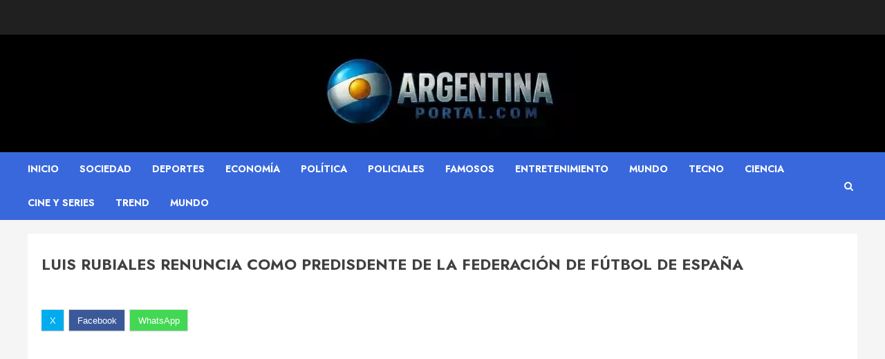

--- FILE ---
content_type: text/html; charset=UTF-8
request_url: https://www.argentinaportal.com/luis-rubiales-renuncia-como-predisdente-de-la-federacion-de-futbol-de-espana/
body_size: 20415
content:
<!doctype html>
<html lang="es">
<head>
    <meta charset="UTF-8">
    <meta name="viewport" content="width=device-width, initial-scale=1">
    <link rel="profile" href="http://gmpg.org/xfn/11">

    <title>Luis Rubiales Renuncia como Predisdente de la Federación de Fútbol de España &#8211; Argentina Portal</title>
<meta name='robots' content='max-image-preview:large' />
	<style>img:is([sizes="auto" i], [sizes^="auto," i]) { contain-intrinsic-size: 3000px 1500px }</style>
	<link rel='preload' href='https://fonts.googleapis.com/css?family=Jost:400,700|Noto+Serif:400,700&#038;subset=latin&#038;display=swap' as='style' onload="this.onload=null;this.rel='stylesheet'" type='text/css' media='all' crossorigin='anonymous'>
<link rel='dns-prefetch' href='//stats.wp.com' />
<link rel='dns-prefetch' href='//fonts.googleapis.com' />
<link rel='dns-prefetch' href='//v0.wordpress.com' />
<link rel='preconnect' href='https://fonts.googleapis.com' />
<link rel='preconnect' href='https://fonts.gstatic.com' />
<link rel='preconnect' href='//i0.wp.com' />
<link rel='preconnect' href='//c0.wp.com' />
<link rel="alternate" type="application/rss+xml" title="Argentina Portal &raquo; Feed" href="https://www.argentinaportal.com/feed/" />
<link rel="alternate" type="application/rss+xml" title="Argentina Portal &raquo; Feed de los comentarios" href="https://www.argentinaportal.com/comments/feed/" />
<script type="text/javascript">
/* <![CDATA[ */
window._wpemojiSettings = {"baseUrl":"https:\/\/s.w.org\/images\/core\/emoji\/16.0.1\/72x72\/","ext":".png","svgUrl":"https:\/\/s.w.org\/images\/core\/emoji\/16.0.1\/svg\/","svgExt":".svg","source":{"concatemoji":"https:\/\/www.argentinaportal.com\/wp-includes\/js\/wp-emoji-release.min.js?ver=6.8.3"}};
/*! This file is auto-generated */
!function(s,n){var o,i,e;function c(e){try{var t={supportTests:e,timestamp:(new Date).valueOf()};sessionStorage.setItem(o,JSON.stringify(t))}catch(e){}}function p(e,t,n){e.clearRect(0,0,e.canvas.width,e.canvas.height),e.fillText(t,0,0);var t=new Uint32Array(e.getImageData(0,0,e.canvas.width,e.canvas.height).data),a=(e.clearRect(0,0,e.canvas.width,e.canvas.height),e.fillText(n,0,0),new Uint32Array(e.getImageData(0,0,e.canvas.width,e.canvas.height).data));return t.every(function(e,t){return e===a[t]})}function u(e,t){e.clearRect(0,0,e.canvas.width,e.canvas.height),e.fillText(t,0,0);for(var n=e.getImageData(16,16,1,1),a=0;a<n.data.length;a++)if(0!==n.data[a])return!1;return!0}function f(e,t,n,a){switch(t){case"flag":return n(e,"\ud83c\udff3\ufe0f\u200d\u26a7\ufe0f","\ud83c\udff3\ufe0f\u200b\u26a7\ufe0f")?!1:!n(e,"\ud83c\udde8\ud83c\uddf6","\ud83c\udde8\u200b\ud83c\uddf6")&&!n(e,"\ud83c\udff4\udb40\udc67\udb40\udc62\udb40\udc65\udb40\udc6e\udb40\udc67\udb40\udc7f","\ud83c\udff4\u200b\udb40\udc67\u200b\udb40\udc62\u200b\udb40\udc65\u200b\udb40\udc6e\u200b\udb40\udc67\u200b\udb40\udc7f");case"emoji":return!a(e,"\ud83e\udedf")}return!1}function g(e,t,n,a){var r="undefined"!=typeof WorkerGlobalScope&&self instanceof WorkerGlobalScope?new OffscreenCanvas(300,150):s.createElement("canvas"),o=r.getContext("2d",{willReadFrequently:!0}),i=(o.textBaseline="top",o.font="600 32px Arial",{});return e.forEach(function(e){i[e]=t(o,e,n,a)}),i}function t(e){var t=s.createElement("script");t.src=e,t.defer=!0,s.head.appendChild(t)}"undefined"!=typeof Promise&&(o="wpEmojiSettingsSupports",i=["flag","emoji"],n.supports={everything:!0,everythingExceptFlag:!0},e=new Promise(function(e){s.addEventListener("DOMContentLoaded",e,{once:!0})}),new Promise(function(t){var n=function(){try{var e=JSON.parse(sessionStorage.getItem(o));if("object"==typeof e&&"number"==typeof e.timestamp&&(new Date).valueOf()<e.timestamp+604800&&"object"==typeof e.supportTests)return e.supportTests}catch(e){}return null}();if(!n){if("undefined"!=typeof Worker&&"undefined"!=typeof OffscreenCanvas&&"undefined"!=typeof URL&&URL.createObjectURL&&"undefined"!=typeof Blob)try{var e="postMessage("+g.toString()+"("+[JSON.stringify(i),f.toString(),p.toString(),u.toString()].join(",")+"));",a=new Blob([e],{type:"text/javascript"}),r=new Worker(URL.createObjectURL(a),{name:"wpTestEmojiSupports"});return void(r.onmessage=function(e){c(n=e.data),r.terminate(),t(n)})}catch(e){}c(n=g(i,f,p,u))}t(n)}).then(function(e){for(var t in e)n.supports[t]=e[t],n.supports.everything=n.supports.everything&&n.supports[t],"flag"!==t&&(n.supports.everythingExceptFlag=n.supports.everythingExceptFlag&&n.supports[t]);n.supports.everythingExceptFlag=n.supports.everythingExceptFlag&&!n.supports.flag,n.DOMReady=!1,n.readyCallback=function(){n.DOMReady=!0}}).then(function(){return e}).then(function(){var e;n.supports.everything||(n.readyCallback(),(e=n.source||{}).concatemoji?t(e.concatemoji):e.wpemoji&&e.twemoji&&(t(e.twemoji),t(e.wpemoji)))}))}((window,document),window._wpemojiSettings);
/* ]]> */
</script>

<style id='wp-emoji-styles-inline-css' type='text/css'>

	img.wp-smiley, img.emoji {
		display: inline !important;
		border: none !important;
		box-shadow: none !important;
		height: 1em !important;
		width: 1em !important;
		margin: 0 0.07em !important;
		vertical-align: -0.1em !important;
		background: none !important;
		padding: 0 !important;
	}
</style>
<link rel='stylesheet' id='wp-block-library-css' href='https://c0.wp.com/c/6.8.3/wp-includes/css/dist/block-library/style.min.css' type='text/css' media='all' />
<style id='wp-block-library-theme-inline-css' type='text/css'>
.wp-block-audio :where(figcaption){color:#555;font-size:13px;text-align:center}.is-dark-theme .wp-block-audio :where(figcaption){color:#ffffffa6}.wp-block-audio{margin:0 0 1em}.wp-block-code{border:1px solid #ccc;border-radius:4px;font-family:Menlo,Consolas,monaco,monospace;padding:.8em 1em}.wp-block-embed :where(figcaption){color:#555;font-size:13px;text-align:center}.is-dark-theme .wp-block-embed :where(figcaption){color:#ffffffa6}.wp-block-embed{margin:0 0 1em}.blocks-gallery-caption{color:#555;font-size:13px;text-align:center}.is-dark-theme .blocks-gallery-caption{color:#ffffffa6}:root :where(.wp-block-image figcaption){color:#555;font-size:13px;text-align:center}.is-dark-theme :root :where(.wp-block-image figcaption){color:#ffffffa6}.wp-block-image{margin:0 0 1em}.wp-block-pullquote{border-bottom:4px solid;border-top:4px solid;color:currentColor;margin-bottom:1.75em}.wp-block-pullquote cite,.wp-block-pullquote footer,.wp-block-pullquote__citation{color:currentColor;font-size:.8125em;font-style:normal;text-transform:uppercase}.wp-block-quote{border-left:.25em solid;margin:0 0 1.75em;padding-left:1em}.wp-block-quote cite,.wp-block-quote footer{color:currentColor;font-size:.8125em;font-style:normal;position:relative}.wp-block-quote:where(.has-text-align-right){border-left:none;border-right:.25em solid;padding-left:0;padding-right:1em}.wp-block-quote:where(.has-text-align-center){border:none;padding-left:0}.wp-block-quote.is-large,.wp-block-quote.is-style-large,.wp-block-quote:where(.is-style-plain){border:none}.wp-block-search .wp-block-search__label{font-weight:700}.wp-block-search__button{border:1px solid #ccc;padding:.375em .625em}:where(.wp-block-group.has-background){padding:1.25em 2.375em}.wp-block-separator.has-css-opacity{opacity:.4}.wp-block-separator{border:none;border-bottom:2px solid;margin-left:auto;margin-right:auto}.wp-block-separator.has-alpha-channel-opacity{opacity:1}.wp-block-separator:not(.is-style-wide):not(.is-style-dots){width:100px}.wp-block-separator.has-background:not(.is-style-dots){border-bottom:none;height:1px}.wp-block-separator.has-background:not(.is-style-wide):not(.is-style-dots){height:2px}.wp-block-table{margin:0 0 1em}.wp-block-table td,.wp-block-table th{word-break:normal}.wp-block-table :where(figcaption){color:#555;font-size:13px;text-align:center}.is-dark-theme .wp-block-table :where(figcaption){color:#ffffffa6}.wp-block-video :where(figcaption){color:#555;font-size:13px;text-align:center}.is-dark-theme .wp-block-video :where(figcaption){color:#ffffffa6}.wp-block-video{margin:0 0 1em}:root :where(.wp-block-template-part.has-background){margin-bottom:0;margin-top:0;padding:1.25em 2.375em}
</style>
<link rel='stylesheet' id='mediaelement-css' href='https://c0.wp.com/c/6.8.3/wp-includes/js/mediaelement/mediaelementplayer-legacy.min.css' type='text/css' media='all' />
<link rel='stylesheet' id='wp-mediaelement-css' href='https://c0.wp.com/c/6.8.3/wp-includes/js/mediaelement/wp-mediaelement.min.css' type='text/css' media='all' />
<style id='jetpack-sharing-buttons-style-inline-css' type='text/css'>
.jetpack-sharing-buttons__services-list{display:flex;flex-direction:row;flex-wrap:wrap;gap:0;list-style-type:none;margin:5px;padding:0}.jetpack-sharing-buttons__services-list.has-small-icon-size{font-size:12px}.jetpack-sharing-buttons__services-list.has-normal-icon-size{font-size:16px}.jetpack-sharing-buttons__services-list.has-large-icon-size{font-size:24px}.jetpack-sharing-buttons__services-list.has-huge-icon-size{font-size:36px}@media print{.jetpack-sharing-buttons__services-list{display:none!important}}.editor-styles-wrapper .wp-block-jetpack-sharing-buttons{gap:0;padding-inline-start:0}ul.jetpack-sharing-buttons__services-list.has-background{padding:1.25em 2.375em}
</style>
<style id='global-styles-inline-css' type='text/css'>
:root{--wp--preset--aspect-ratio--square: 1;--wp--preset--aspect-ratio--4-3: 4/3;--wp--preset--aspect-ratio--3-4: 3/4;--wp--preset--aspect-ratio--3-2: 3/2;--wp--preset--aspect-ratio--2-3: 2/3;--wp--preset--aspect-ratio--16-9: 16/9;--wp--preset--aspect-ratio--9-16: 9/16;--wp--preset--color--black: #000000;--wp--preset--color--cyan-bluish-gray: #abb8c3;--wp--preset--color--white: #ffffff;--wp--preset--color--pale-pink: #f78da7;--wp--preset--color--vivid-red: #cf2e2e;--wp--preset--color--luminous-vivid-orange: #ff6900;--wp--preset--color--luminous-vivid-amber: #fcb900;--wp--preset--color--light-green-cyan: #7bdcb5;--wp--preset--color--vivid-green-cyan: #00d084;--wp--preset--color--pale-cyan-blue: #8ed1fc;--wp--preset--color--vivid-cyan-blue: #0693e3;--wp--preset--color--vivid-purple: #9b51e0;--wp--preset--gradient--vivid-cyan-blue-to-vivid-purple: linear-gradient(135deg,rgba(6,147,227,1) 0%,rgb(155,81,224) 100%);--wp--preset--gradient--light-green-cyan-to-vivid-green-cyan: linear-gradient(135deg,rgb(122,220,180) 0%,rgb(0,208,130) 100%);--wp--preset--gradient--luminous-vivid-amber-to-luminous-vivid-orange: linear-gradient(135deg,rgba(252,185,0,1) 0%,rgba(255,105,0,1) 100%);--wp--preset--gradient--luminous-vivid-orange-to-vivid-red: linear-gradient(135deg,rgba(255,105,0,1) 0%,rgb(207,46,46) 100%);--wp--preset--gradient--very-light-gray-to-cyan-bluish-gray: linear-gradient(135deg,rgb(238,238,238) 0%,rgb(169,184,195) 100%);--wp--preset--gradient--cool-to-warm-spectrum: linear-gradient(135deg,rgb(74,234,220) 0%,rgb(151,120,209) 20%,rgb(207,42,186) 40%,rgb(238,44,130) 60%,rgb(251,105,98) 80%,rgb(254,248,76) 100%);--wp--preset--gradient--blush-light-purple: linear-gradient(135deg,rgb(255,206,236) 0%,rgb(152,150,240) 100%);--wp--preset--gradient--blush-bordeaux: linear-gradient(135deg,rgb(254,205,165) 0%,rgb(254,45,45) 50%,rgb(107,0,62) 100%);--wp--preset--gradient--luminous-dusk: linear-gradient(135deg,rgb(255,203,112) 0%,rgb(199,81,192) 50%,rgb(65,88,208) 100%);--wp--preset--gradient--pale-ocean: linear-gradient(135deg,rgb(255,245,203) 0%,rgb(182,227,212) 50%,rgb(51,167,181) 100%);--wp--preset--gradient--electric-grass: linear-gradient(135deg,rgb(202,248,128) 0%,rgb(113,206,126) 100%);--wp--preset--gradient--midnight: linear-gradient(135deg,rgb(2,3,129) 0%,rgb(40,116,252) 100%);--wp--preset--font-size--small: 13px;--wp--preset--font-size--medium: 20px;--wp--preset--font-size--large: 36px;--wp--preset--font-size--x-large: 42px;--wp--preset--spacing--20: 0.44rem;--wp--preset--spacing--30: 0.67rem;--wp--preset--spacing--40: 1rem;--wp--preset--spacing--50: 1.5rem;--wp--preset--spacing--60: 2.25rem;--wp--preset--spacing--70: 3.38rem;--wp--preset--spacing--80: 5.06rem;--wp--preset--shadow--natural: 6px 6px 9px rgba(0, 0, 0, 0.2);--wp--preset--shadow--deep: 12px 12px 50px rgba(0, 0, 0, 0.4);--wp--preset--shadow--sharp: 6px 6px 0px rgba(0, 0, 0, 0.2);--wp--preset--shadow--outlined: 6px 6px 0px -3px rgba(255, 255, 255, 1), 6px 6px rgba(0, 0, 0, 1);--wp--preset--shadow--crisp: 6px 6px 0px rgba(0, 0, 0, 1);}:root { --wp--style--global--content-size: 740px;--wp--style--global--wide-size: 1140px; }:where(body) { margin: 0; }.wp-site-blocks > .alignleft { float: left; margin-right: 2em; }.wp-site-blocks > .alignright { float: right; margin-left: 2em; }.wp-site-blocks > .aligncenter { justify-content: center; margin-left: auto; margin-right: auto; }:where(.wp-site-blocks) > * { margin-block-start: 24px; margin-block-end: 0; }:where(.wp-site-blocks) > :first-child { margin-block-start: 0; }:where(.wp-site-blocks) > :last-child { margin-block-end: 0; }:root { --wp--style--block-gap: 24px; }:root :where(.is-layout-flow) > :first-child{margin-block-start: 0;}:root :where(.is-layout-flow) > :last-child{margin-block-end: 0;}:root :where(.is-layout-flow) > *{margin-block-start: 24px;margin-block-end: 0;}:root :where(.is-layout-constrained) > :first-child{margin-block-start: 0;}:root :where(.is-layout-constrained) > :last-child{margin-block-end: 0;}:root :where(.is-layout-constrained) > *{margin-block-start: 24px;margin-block-end: 0;}:root :where(.is-layout-flex){gap: 24px;}:root :where(.is-layout-grid){gap: 24px;}.is-layout-flow > .alignleft{float: left;margin-inline-start: 0;margin-inline-end: 2em;}.is-layout-flow > .alignright{float: right;margin-inline-start: 2em;margin-inline-end: 0;}.is-layout-flow > .aligncenter{margin-left: auto !important;margin-right: auto !important;}.is-layout-constrained > .alignleft{float: left;margin-inline-start: 0;margin-inline-end: 2em;}.is-layout-constrained > .alignright{float: right;margin-inline-start: 2em;margin-inline-end: 0;}.is-layout-constrained > .aligncenter{margin-left: auto !important;margin-right: auto !important;}.is-layout-constrained > :where(:not(.alignleft):not(.alignright):not(.alignfull)){max-width: var(--wp--style--global--content-size);margin-left: auto !important;margin-right: auto !important;}.is-layout-constrained > .alignwide{max-width: var(--wp--style--global--wide-size);}body .is-layout-flex{display: flex;}.is-layout-flex{flex-wrap: wrap;align-items: center;}.is-layout-flex > :is(*, div){margin: 0;}body .is-layout-grid{display: grid;}.is-layout-grid > :is(*, div){margin: 0;}body{padding-top: 0px;padding-right: 0px;padding-bottom: 0px;padding-left: 0px;}a:where(:not(.wp-element-button)){text-decoration: none;}:root :where(.wp-element-button, .wp-block-button__link){background-color: #32373c;border-width: 0;color: #fff;font-family: inherit;font-size: inherit;line-height: inherit;padding: calc(0.667em + 2px) calc(1.333em + 2px);text-decoration: none;}.has-black-color{color: var(--wp--preset--color--black) !important;}.has-cyan-bluish-gray-color{color: var(--wp--preset--color--cyan-bluish-gray) !important;}.has-white-color{color: var(--wp--preset--color--white) !important;}.has-pale-pink-color{color: var(--wp--preset--color--pale-pink) !important;}.has-vivid-red-color{color: var(--wp--preset--color--vivid-red) !important;}.has-luminous-vivid-orange-color{color: var(--wp--preset--color--luminous-vivid-orange) !important;}.has-luminous-vivid-amber-color{color: var(--wp--preset--color--luminous-vivid-amber) !important;}.has-light-green-cyan-color{color: var(--wp--preset--color--light-green-cyan) !important;}.has-vivid-green-cyan-color{color: var(--wp--preset--color--vivid-green-cyan) !important;}.has-pale-cyan-blue-color{color: var(--wp--preset--color--pale-cyan-blue) !important;}.has-vivid-cyan-blue-color{color: var(--wp--preset--color--vivid-cyan-blue) !important;}.has-vivid-purple-color{color: var(--wp--preset--color--vivid-purple) !important;}.has-black-background-color{background-color: var(--wp--preset--color--black) !important;}.has-cyan-bluish-gray-background-color{background-color: var(--wp--preset--color--cyan-bluish-gray) !important;}.has-white-background-color{background-color: var(--wp--preset--color--white) !important;}.has-pale-pink-background-color{background-color: var(--wp--preset--color--pale-pink) !important;}.has-vivid-red-background-color{background-color: var(--wp--preset--color--vivid-red) !important;}.has-luminous-vivid-orange-background-color{background-color: var(--wp--preset--color--luminous-vivid-orange) !important;}.has-luminous-vivid-amber-background-color{background-color: var(--wp--preset--color--luminous-vivid-amber) !important;}.has-light-green-cyan-background-color{background-color: var(--wp--preset--color--light-green-cyan) !important;}.has-vivid-green-cyan-background-color{background-color: var(--wp--preset--color--vivid-green-cyan) !important;}.has-pale-cyan-blue-background-color{background-color: var(--wp--preset--color--pale-cyan-blue) !important;}.has-vivid-cyan-blue-background-color{background-color: var(--wp--preset--color--vivid-cyan-blue) !important;}.has-vivid-purple-background-color{background-color: var(--wp--preset--color--vivid-purple) !important;}.has-black-border-color{border-color: var(--wp--preset--color--black) !important;}.has-cyan-bluish-gray-border-color{border-color: var(--wp--preset--color--cyan-bluish-gray) !important;}.has-white-border-color{border-color: var(--wp--preset--color--white) !important;}.has-pale-pink-border-color{border-color: var(--wp--preset--color--pale-pink) !important;}.has-vivid-red-border-color{border-color: var(--wp--preset--color--vivid-red) !important;}.has-luminous-vivid-orange-border-color{border-color: var(--wp--preset--color--luminous-vivid-orange) !important;}.has-luminous-vivid-amber-border-color{border-color: var(--wp--preset--color--luminous-vivid-amber) !important;}.has-light-green-cyan-border-color{border-color: var(--wp--preset--color--light-green-cyan) !important;}.has-vivid-green-cyan-border-color{border-color: var(--wp--preset--color--vivid-green-cyan) !important;}.has-pale-cyan-blue-border-color{border-color: var(--wp--preset--color--pale-cyan-blue) !important;}.has-vivid-cyan-blue-border-color{border-color: var(--wp--preset--color--vivid-cyan-blue) !important;}.has-vivid-purple-border-color{border-color: var(--wp--preset--color--vivid-purple) !important;}.has-vivid-cyan-blue-to-vivid-purple-gradient-background{background: var(--wp--preset--gradient--vivid-cyan-blue-to-vivid-purple) !important;}.has-light-green-cyan-to-vivid-green-cyan-gradient-background{background: var(--wp--preset--gradient--light-green-cyan-to-vivid-green-cyan) !important;}.has-luminous-vivid-amber-to-luminous-vivid-orange-gradient-background{background: var(--wp--preset--gradient--luminous-vivid-amber-to-luminous-vivid-orange) !important;}.has-luminous-vivid-orange-to-vivid-red-gradient-background{background: var(--wp--preset--gradient--luminous-vivid-orange-to-vivid-red) !important;}.has-very-light-gray-to-cyan-bluish-gray-gradient-background{background: var(--wp--preset--gradient--very-light-gray-to-cyan-bluish-gray) !important;}.has-cool-to-warm-spectrum-gradient-background{background: var(--wp--preset--gradient--cool-to-warm-spectrum) !important;}.has-blush-light-purple-gradient-background{background: var(--wp--preset--gradient--blush-light-purple) !important;}.has-blush-bordeaux-gradient-background{background: var(--wp--preset--gradient--blush-bordeaux) !important;}.has-luminous-dusk-gradient-background{background: var(--wp--preset--gradient--luminous-dusk) !important;}.has-pale-ocean-gradient-background{background: var(--wp--preset--gradient--pale-ocean) !important;}.has-electric-grass-gradient-background{background: var(--wp--preset--gradient--electric-grass) !important;}.has-midnight-gradient-background{background: var(--wp--preset--gradient--midnight) !important;}.has-small-font-size{font-size: var(--wp--preset--font-size--small) !important;}.has-medium-font-size{font-size: var(--wp--preset--font-size--medium) !important;}.has-large-font-size{font-size: var(--wp--preset--font-size--large) !important;}.has-x-large-font-size{font-size: var(--wp--preset--font-size--x-large) !important;}
:root :where(.wp-block-pullquote){font-size: 1.5em;line-height: 1.6;}
</style>
<link rel='stylesheet' id='yop-public-css' href='https://www.argentinaportal.com/wp-content/plugins/yop-poll/public/assets/css/yop-poll-public-6.5.37.css?ver=6.8.3' type='text/css' media='all' />
<link rel='stylesheet' id='bootstrap-css' href='https://www.argentinaportal.com/wp-content/themes/chromenews/assets/bootstrap/css/bootstrap.min.css?ver=6.8.3' type='text/css' media='all' />
<link rel='stylesheet' id='chromenews-style-css' href='https://www.argentinaportal.com/wp-content/themes/chromenews/style.css?ver=6.8.3' type='text/css' media='all' />
<style id='chromenews-style-inline-css' type='text/css'>
body.aft-dark-mode #loader::before{border-color:#000000;} body.aft-dark-mode #sidr,body.aft-dark-mode,body.aft-dark-mode.custom-background,body.aft-dark-mode #af-preloader{background-color:#000000;} body.aft-light-mode #loader::before{border-color:#f5f5f5 ;} body.aft-light-mode #sidr,body.aft-light-mode #af-preloader,body.aft-light-mode{background-color:#f5f5f5 ;} #loader,.wp-block-search .wp-block-search__button,.woocommerce-account .entry-content .woocommerce-MyAccount-navigation ul li.is-active,.woocommerce #respond input#submit.disabled,.woocommerce #respond input#submit:disabled,.woocommerce #respond input#submit:disabled[disabled],.woocommerce a.button.disabled,.woocommerce a.button:disabled,.woocommerce a.button:disabled[disabled],.woocommerce button.button.disabled,.woocommerce button.button:disabled,.woocommerce button.button:disabled[disabled],.woocommerce input.button.disabled,.woocommerce input.button:disabled,.woocommerce input.button:disabled[disabled],.woocommerce #respond input#submit,.woocommerce a.button,.woocommerce button.button,.woocommerce input.button,.woocommerce #respond input#submit.alt,.woocommerce a.button.alt,.woocommerce button.button.alt,.woocommerce input.button.alt,.woocommerce #respond input#submit:hover,.woocommerce a.button:hover,.woocommerce button.button:hover,.woocommerce input.button:hover,.woocommerce #respond input#submit.alt:hover,.woocommerce a.button.alt:hover,.woocommerce button.button.alt:hover,.woocommerce input.button.alt:hover,.widget-title-border-top .wp_post_author_widget .widget-title::before,.widget-title-border-bottom .wp_post_author_widget .widget-title::before,.widget-title-border-top .heading-line::before,.widget-title-border-bottom .heading-line::before,.widget-title-border-top .sub-heading-line::before,.widget-title-border-bottom .sub-heading-line::before,.widget-title-background-side .wp-block-group .wp-block-search__label,.widget-title-background-side .wp-block-group .wp-block-heading,.widget-title-background-side .widget_block .wp-block-search__label,.widget-title-background-side .widget_block .wp-block-heading,.widget-title-background-side .wp_post_author_widget .widget-title,.widget-title-background-side .widget-title .heading-line,.widget-title-background-side .wp-block-search__label::before,.widget-title-background-side .heading-line-before,.widget-title-background-side .sub-heading-line,.widget-title-background-side .wp-block-group .wp-block-heading::before,.widget-title-background-side .widget_block .wp-block-heading::before,body.aft-dark-mode .is-style-fill a.wp-block-button__link:not(.has-background),body.aft-light-mode .is-style-fill a.wp-block-button__link:not(.has-background),body.aft-light-mode .aft-main-banner-section.aft-banner-background-secondary,body.aft-dark-mode .aft-main-banner-section.aft-banner-background-secondary,.aft-dark-mode span.heading-line-after,.aft-dark-mode span.heading-line-before,body.widget-title-border-bottom .header-after1 .heading-line-before,body.widget-title-border-bottom .widget-title .heading-line-before,body .af-cat-widget-carousel a.chromenews-categories.category-color-1,a.sidr-class-sidr-button-close,.aft-posts-tabs-panel .nav-tabs>li>a.active,body.aft-dark-mode .entry-content > [class*="wp-block-"] .wp-block-button:not(.is-style-outline) a.wp-block-button__link,body.aft-light-mode .entry-content > [class*="wp-block-"] .wp-block-button:not(.is-style-outline) a.wp-block-button__link,body.aft-dark-mode .entry-content > [class*="wp-block-"] .wp-block-button:not(.is-style-outline) a.wp-block-button__link:hover,body.aft-light-mode .entry-content > [class*="wp-block-"] .wp-block-button:not(.is-style-outline) a.wp-block-button__link:hover,.widget-title-border-bottom .sub-heading-line::before,.widget-title-border-bottom .wp-post-author-wrap .header-after::before,.widget-title-border-side .wp_post_author_widget .widget-title::before,.widget-title-border-side .heading-line::before,.widget-title-border-side .sub-heading-line::before,.single-post .entry-content-title-featured-wrap .af-post-format i,.single-post article.post .af-post-format i,.aft-archive-wrapper .no-post-image:not(.grid-design-texts-over-image) .af-post-format i,span.heading-line::before,.wp-post-author-wrap .header-after::before,body.aft-dark-mode input[type="button"],body.aft-dark-mode input[type="reset"],body.aft-dark-mode input[type="submit"],body.aft-dark-mode .inner-suscribe input[type=submit],.af-youtube-slider .af-video-wrap .af-bg-play i,.af-youtube-video-list .entry-header-yt-video-wrapper .af-yt-video-play i,body .btn-style1 a:visited,body .btn-style1 a,body .chromenews-pagination .nav-links .page-numbers.current,body #scroll-up,body article.sticky .read-single:before,.read-img .trending-no,body .trending-posts-vertical .trending-no{background-color:#000000;} body .aft-see-more a{background-image:linear-gradient(120deg,#000000 ,#000000);} .comment-content > p a,.comment-body .reply a:hover,.entry-content .wp-block-table td a,.entry-content h1 a,.entry-content h2 a,.entry-content h3 a,.entry-content h4 a,.entry-content h5 a,.entry-content h6 a,.chromenews_youtube_video_widget .af-youtube-slider-thumbnail .slick-slide.slick-current::before,.post-description a:not(.aft-readmore),.chromenews-widget.widget_text a,.chromenews-widget .textwidget a,body .aft-see-more a,mark,body.aft-light-mode .aft-readmore-wrapper a.aft-readmore:hover,body.aft-dark-mode .aft-readmore-wrapper a.aft-readmore:hover,body.aft-dark-mode .grid-design-texts-over-image .aft-readmore-wrapper a.aft-readmore:hover,body.aft-light-mode .grid-design-texts-over-image .aft-readmore-wrapper a.aft-readmore:hover,body.single .entry-header .aft-post-excerpt-and-meta .post-excerpt,body.aft-light-mode.single span.tags-links a:hover,body.aft-dark-mode.single span.tags-links a:hover,.chromenews-pagination .nav-links .page-numbers.current,.aft-light-mode p.awpa-more-posts a:hover,p.awpa-more-posts a:hover,.wp-post-author-meta .wp-post-author-meta-more-posts a.awpa-more-posts:hover{border-color:#000000;} body.aft-dark-mode main .entry-content ul.wc-block-grid__products > li a:hover .wc-block-grid__product-title,body.aft-light-mode main .entry-content ul.wc-block-grid__products > li a:hover .wc-block-grid__product-title,body .entry-content > [class*="wp-block-"] a:not(.has-text-color),body .entry-content > [class*="wp-block-"] li,body .entry-content > ul a,body .entry-content > ol a,body .entry-content > p a ,.post-excerpt a,body.aft-dark-mode #secondary .chromenews-widget ul[class*="wp-block-"] a:hover,body.aft-light-mode #secondary .chromenews-widget ul[class*="wp-block-"] a:hover,body.aft-dark-mode #secondary .chromenews-widget ol[class*="wp-block-"] a:hover,body.aft-light-mode #secondary .chromenews-widget ol[class*="wp-block-"] a:hover,.comment-form a:hover,body.aft-light-mode .af-breadcrumbs a:hover,body.aft-dark-mode .af-breadcrumbs a:hover,body.aft-light-mode ul.trail-items li a:hover,body.aft-dark-mode ul.trail-items li a:hover,.aft-dark-mode ul.cat-links > li a,.aft-light-mode ul.cat-links > li a,.aft-dark-mode .widget ul.cat-links > li a,.aft-light-mode .widget ul.cat-links > li a,.read-title h3 a:hover,.read-title h2 a:hover,#scroll-up::after{border-bottom-color:#000000;} .hover-title-secondary-color.aft-dark-mode .aft-main-banner-section.aft-banner-background-custom:not(.data-bg) .read-single:not(.grid-design-texts-over-image) .read-title h3 a:hover,.hover-title-secondary-color.aft-light-mode .aft-main-banner-section.aft-banner-background-custom:not(.data-bg) .read-single:not(.grid-design-texts-over-image) .read-title h3 a:hover,.hover-title-secondary-color.aft-dark-mode .aft-main-banner-section.aft-banner-background-alternative:not(.data-bg) .read-single:not(.grid-design-texts-over-image) .read-title h3 a:hover,.hover-title-secondary-color.aft-light-mode .aft-main-banner-section.aft-banner-background-alternative:not(.data-bg) .read-single:not(.grid-design-texts-over-image) .read-title h3 a:hover,.hover-title-secondary-color.aft-dark-mode .aft-main-banner-section.aft-banner-background-default:not(.data-bg) .read-single:not(.grid-design-texts-over-image) .read-title h3 a:hover,.hover-title-secondary-color.aft-light-mode .aft-main-banner-section.aft-banner-background-default:not(.data-bg) .read-single:not(.grid-design-texts-over-image) .read-title h3 a:hover,.hover-title-secondary-color.aft-dark-mode #secondary .chromenews-widget ul[class*="wp-block-"] a:hover,.hover-title-secondary-color.aft-light-mode #secondary .chromenews-widget ul[class*="wp-block-"] a:hover,.hover-title-secondary-color.aft-dark-mode #secondary .chromenews-widget ol[class*="wp-block-"] a:hover,.hover-title-secondary-color.aft-light-mode #secondary .chromenews-widget ol[class*="wp-block-"] a:hover,.hover-title-secondary-color.aft-dark-mode .read-single:not(.grid-design-texts-over-image) .read-title h2 a:hover,.hover-title-secondary-color.aft-dark-mode .read-single:not(.grid-design-texts-over-image) .read-title h3 a:hover,.hover-title-secondary-color .read-title h3 a:hover,.hover-title-secondary-color .read-title h2 a:hover,.hover-title-secondary-color .nav-links a:hover .post-title,.hover-title-secondary-color.aft-dark-mode .banner-exclusive-posts-wrapper a:hover .exclusive-post-title,.hover-title-secondary-color.aft-light-mode .banner-exclusive-posts-wrapper a:hover .exclusive-post-title,.hover-title-secondary-color.aft-light-mode .aft-main-banner-section.aft-banner-background-default:not(.data-bg) .banner-exclusive-posts-wrapper a:hover .exclusive-post-title,.hover-title-secondary-color.aft-light-mode .aft-main-banner-section.aft-banner-background-alternative:not(.data-bg) .banner-exclusive-posts-wrapper a:hover .exclusive-post-title,.hover-title-secondary-color.aft-light-mode .aft-main-banner-section.aft-banner-background-custom:not(.data-bg) .banner-exclusive-posts-wrapper a:hover .exclusive-post-title,.hover-title-secondary-color.aft-dark-mode .aft-main-banner-section.aft-banner-background-default:not(.data-bg) .banner-exclusive-posts-wrapper a:hover .exclusive-post-title,.hover-title-secondary-color.aft-dark-mode .aft-main-banner-section.aft-banner-background-alternative:not(.data-bg) .banner-exclusive-posts-wrapper a:hover .exclusive-post-title,.hover-title-secondary-color.aft-dark-mode .aft-main-banner-section.aft-banner-background-custom:not(.data-bg) .banner-exclusive-posts-wrapper a:hover .exclusive-post-title,.hover-title-secondary-color.aft-light-mode .widget ul:not([class]) > li a:hover,.hover-title-secondary-color.aft-light-mode .widget ol:not([class]) > li a:hover,.hover-title-secondary-color.aft-dark-mode .widget ul:not([class]) > li a:hover,.hover-title-secondary-color.aft-dark-mode .widget ol:not([class]) > li a:hover,.hover-title-secondary-color.aft-light-mode .read-single:not(.grid-design-texts-over-image) .read-title h2 a:hover,.hover-title-secondary-color.aft-light-mode .read-single:not(.grid-design-texts-over-image) .read-title h3 a:hover,.page-links a.post-page-numbers,body.aft-dark-mode .entry-content > [class*="wp-block-"] a.wp-block-file__button:not(.has-text-color),body.aft-light-mode .entry-content > [class*="wp-block-"] a.wp-block-file__button:not(.has-text-color),body.wp-post-author-meta .awpa-display-name a:hover,.widget_text a,body footer.site-footer .wp-post-author-meta .wp-post-author-meta-more-posts a:hover,body footer.site-footer .wp_post_author_widget .awpa-display-name a:hover,body .site-footer .secondary-footer a:hover,body.aft-light-mode p.awpa-website a:hover ,body.aft-dark-mode p.awpa-website a:hover{color:#000000;} .woocommerce div.product form.cart .reset_variations,.wp-calendar-nav a,body.aft-light-mode main ul > li a:hover,body.aft-light-mode main ol > li a:hover,body.aft-dark-mode main ul > li a:hover,body.aft-dark-mode main ol > li a:hover,body.aft-light-mode .aft-main-banner-section .aft-popular-taxonomies-lists ul li a:hover,body.aft-dark-mode .aft-main-banner-section .aft-popular-taxonomies-lists ul li a:hover,.aft-dark-mode .read-details .entry-meta span.aft-view-count a:hover,.aft-light-mode .read-details .entry-meta span.aft-view-count a:hover,body.aft-dark-mode .entry-meta span.posts-author a:hover,body.aft-light-mode .entry-meta span.posts-author a:hover,body.aft-dark-mode .entry-meta span.posts-date a:hover,body.aft-light-mode .entry-meta span.posts-date a:hover,body.aft-dark-mode .entry-meta span.aft-comment-count a:hover,body.aft-light-mode .entry-meta span.aft-comment-count a:hover,.comment-metadata a:hover,.fn a:hover,body.aft-light-mode .chromenews-pagination .nav-links a.page-numbers:hover,body.aft-dark-mode .chromenews-pagination .nav-links a.page-numbers:hover,body.aft-light-mode .entry-content p.wp-block-tag-cloud a.tag-cloud-link:hover,body.aft-dark-mode .entry-content p.wp-block-tag-cloud a.tag-cloud-link:hover,body footer.site-footer .wp-block-tag-cloud a:hover,body footer.site-footer .tagcloud a:hover,body.aft-light-mode .wp-block-tag-cloud a:hover,body.aft-light-mode .tagcloud a:hover,body.aft-dark-mode .wp-block-tag-cloud a:hover,body.aft-dark-mode .tagcloud a:hover,.aft-dark-mode .wp-post-author-meta .wp-post-author-meta-more-posts a:hover,body footer.site-footer .wp-post-author-meta .wp-post-author-meta-more-posts a:hover{border-color:#000000;} .widget-title-border-top .wp-block-group .wp-block-search__label::before,.widget-title-border-top .wp-block-group .wp-block-heading::before,.widget-title-border-top .widget_block .wp-block-search__label::before,.widget-title-border-top .widget_block .wp-block-heading::before,.widget-title-border-bottom .wp-block-group .wp-block-search__label::before,.widget-title-border-bottom .wp-block-group .wp-block-heading::before,.widget-title-border-bottom .widget_block .wp-block-search__label::before,.widget-title-border-bottom .widget_block .wp-block-heading::before,.widget-title-border-side .wp-block-group .wp-block-search__label::before,.widget-title-border-side .wp-block-group .wp-block-heading::before,.widget-title-border-side .widget_block .wp-block-search__label::before,.widget-title-border-side .widget_block .wp-block-heading::before,.wp-block-group .wp-block-search__label::before,.wp-block-group .wp-block-heading::before,.widget_block .wp-block-search__label::before,.widget_block .wp-block-heading::before,body .aft-main-banner-section .aft-popular-taxonomies-lists strong::before,.entry-content form.mc4wp-form input[type=submit],.inner-suscribe input[type=submit],body.aft-light-mode .woocommerce-MyAccount-content a.button,body.aft-dark-mode .woocommerce-MyAccount-content a.button,body.aft-light-mode.woocommerce-account .addresses .title .edit,body.aft-dark-mode.woocommerce-account .addresses .title .edit,.fpsml-front-form.fpsml-template-1 .fpsml-field input[type="submit"],.fpsml-front-form.fpsml-template-2 .fpsml-field input[type="submit"],.fpsml-front-form.fpsml-template-3 .fpsml-field input[type="submit"],.fpsml-front-form.fpsml-template-4 .fpsml-field input[type="submit"],.fpsml-front-form.fpsml-template-5 .fpsml-field input[type="submit"],.fpsml-front-form.fpsml-template-1 .qq-upload-button,.fpsml-front-form.fpsml-template-2 .qq-upload-button,.fpsml-front-form.fpsml-template-3 .qq-upload-button,.fpsml-front-form.fpsml-template-4 .qq-upload-button,.fpsml-front-form.fpsml-template-5 .qq-upload-button,body.aft-dark-mode #wp-calendar tbody td#today,body.aft-light-mode #wp-calendar tbody td#today,body.aft-dark-mode .entry-content > [class*="wp-block-"] .wp-block-button:not(.is-style-outline) a.wp-block-button__link,body.aft-light-mode .entry-content > [class*="wp-block-"] .wp-block-button:not(.is-style-outline) a.wp-block-button__link,.widget-title-border-top .sub-heading-line::before,.widget-title-border-bottom .sub-heading-line::before,.widget-title-border-side .sub-heading-line::before,.btn-style1 a:visited,.btn-style1 a,button,input[type="button"],input[type="reset"],input[type="submit"],body.aft-light-mode.woocommerce nav.woocommerce-pagination ul li .page-numbers.current,body.aft-dark-mode.woocommerce nav.woocommerce-pagination ul li .page-numbers.current,.woocommerce-product-search button[type="submit"],.widget_mc4wp_form_widget input[type=submit],input.search-submit{background-color:#000000;} body.aft-light-mode .aft-readmore-wrapper a.aft-readmore:hover,body.aft-dark-mode .aft-readmore-wrapper a.aft-readmore:hover,.main-navigation .menu-description,.woocommerce-product-search button[type="submit"],input.search-submit,body.single span.tags-links a:hover,.aft-light-mode .wp-post-author-meta .awpa-display-name a:hover,.aft-light-mode .banner-exclusive-posts-wrapper a .exclusive-post-title:hover,.aft-light-mode .widget ul.menu >li a:hover,.aft-light-mode .widget ul > li a:hover,.aft-light-mode .widget ol > li a:hover,.aft-light-mode .read-title h3 a:hover,.aft-dark-mode .banner-exclusive-posts-wrapper a .exclusive-post-title:hover,.aft-dark-mode .featured-category-item .read-img a:hover,.aft-dark-mode .widget ul.menu >li a:hover,.aft-dark-mode .widget ul > li a:hover,.aft-dark-mode .widget ol > li a:hover,.aft-dark-mode .read-title h3 a:hover,.aft-dark-mode .nav-links a:hover .post-title,body.aft-dark-mode .entry-content > [class*="wp-block-"] a:not(.has-text-color):hover,body.aft-dark-mode .entry-content > ol a:hover,body.aft-dark-mode .entry-content > ul a:hover,body.aft-dark-mode .entry-content > p a:hover,body.aft-dark-mode .entry-content .wp-block-tag-cloud a:hover,body.aft-dark-mode .entry-content .tagcloud a:hover,body.aft-light-mode .entry-content .wp-block-tag-cloud a:hover,body.aft-light-mode .entry-content .tagcloud a:hover,.aft-dark-mode .read-details .entry-meta span a:hover,.aft-light-mode .read-details .entry-meta span a:hover,body.aft-light-mode.woocommerce nav.woocommerce-pagination ul li .page-numbers.current,body.aft-dark-mode.woocommerce nav.woocommerce-pagination ul li .page-numbers.current,body.aft-light-mode.woocommerce nav.woocommerce-pagination ul li .page-numbers:hover,body.aft-dark-mode.woocommerce nav.woocommerce-pagination ul li .page-numbers:hover,body.aft-dark-mode .wp-post-author-meta .awpa-display-name a:hover,body .nav-links a .post-title:hover,body ul.trail-items li a:hover,body .post-edit-link:hover,body p.logged-in-as a,body #wp-calendar tbody td a,body .chromenews-customizer p:not([class]) > a,body .widget_block p:not([class]) > a,body .entry-content > [class*="wp-block-"] a:not(.wp-block-button__link):hover,body .entry-content > [class*="wp-block-"] a:not(.has-text-color),body .entry-content > ul a,body .entry-content > ul a:visited,body .entry-content > ol a,body .entry-content > ol a:visited,body .entry-content > p a,body .entry-content > p a:visited{border-color:#000000;} body .aft-main-banner-section .aft-popular-taxonomies-lists strong::after{border-color:transparent transparent transparent #000000;} body.rtl .aft-main-banner-section .aft-popular-taxonomies-lists strong::after{border-color:transparent #000000 transparent transparent;} @media only screen and (min-width:993px){.main-navigation .menu-desktop > li.current-menu-item::after,.main-navigation .menu-desktop > ul > li.current-menu-item::after,.main-navigation .menu-desktop > li::after,.main-navigation .menu-desktop > ul > li::after{background-color:#000000;} } body.aft-dark-mode .is-style-fill a.wp-block-button__link:not(.has-text-color),body.aft-light-mode .is-style-fill a.wp-block-button__link:not(.has-text-color),.woocommerce-account .entry-content .woocommerce-MyAccount-navigation ul li.is-active a,.wp-block-search .wp-block-search__button,.woocommerce #respond input#submit.disabled,.woocommerce #respond input#submit:disabled,.woocommerce #respond input#submit:disabled[disabled],.woocommerce a.button.disabled,.woocommerce a.button:disabled,.woocommerce a.button:disabled[disabled],.woocommerce button.button.disabled,.woocommerce button.button:disabled,.woocommerce button.button:disabled[disabled],.woocommerce input.button.disabled,.woocommerce input.button:disabled,.woocommerce input.button:disabled[disabled],.woocommerce #respond input#submit,.woocommerce a.button,body .entry-content > [class*="wp-block-"] .woocommerce a:not(.has-text-color).button,.woocommerce button.button,.woocommerce input.button,.woocommerce #respond input#submit.alt,.woocommerce a.button.alt,.woocommerce button.button.alt,.woocommerce input.button.alt,.woocommerce #respond input#submit:hover,.woocommerce a.button:hover,.woocommerce button.button:hover,.woocommerce input.button:hover,.woocommerce #respond input#submit.alt:hover,.woocommerce a.button.alt:hover,.woocommerce button.button.alt:hover,.woocommerce input.button.alt:hover,body.aft-light-mode .woocommerce-MyAccount-content a.button,body.aft-dark-mode .woocommerce-MyAccount-content a.button,body.aft-light-mode.woocommerce-account .addresses .title .edit,body.aft-dark-mode.woocommerce-account .addresses .title .edit,body .aft-main-banner-section .aft-popular-taxonomies-lists strong,body .aft-main-banner-section.aft-banner-background-secondary:not(.data-bg) .aft-popular-taxonomies-lists ul li a,body .aft-main-banner-section.aft-banner-background-secondary:not(.data-bg) .af-main-banner-thumb-posts .small-grid-style .grid-design-default .read-details .read-title h3 a,body .aft-main-banner-section.aft-banner-background-secondary:not(.data-bg) .widget-title .heading-line,body .aft-main-banner-section.aft-banner-background-secondary:not(.data-bg) .aft-posts-tabs-panel .nav-tabs>li>a,body .aft-main-banner-section.aft-banner-background-secondary:not(.data-bg) .aft-comment-view-share > span > a,body .aft-main-banner-section.aft-banner-background-secondary:not(.data-bg) .read-single:not(.grid-design-texts-over-image) .read-details .entry-meta span,body .aft-main-banner-section.aft-banner-background-secondary:not(.data-bg) .banner-exclusive-posts-wrapper a,body .aft-main-banner-section.aft-banner-background-secondary:not(.data-bg) .banner-exclusive-posts-wrapper a:visited,body .aft-main-banner-section.aft-banner-background-secondary:not(.data-bg) .featured-category-item .read-img a,body .aft-main-banner-section.aft-banner-background-secondary:not(.data-bg) .read-single:not(.grid-design-texts-over-image) .read-title h2 a,body .aft-main-banner-section.aft-banner-background-secondary:not(.data-bg) .read-single:not(.grid-design-texts-over-image) .read-title h3 a,body .aft-main-banner-section.aft-banner-background-secondary:not(.data-bg) .widget-title,body .aft-main-banner-section.aft-banner-background-secondary:not(.data-bg) .header-after1,body .aft-main-banner-section.aft-banner-background-secondary:not(.data-bg) .aft-yt-video-item-wrapper .slide-icon,body .aft-main-banner-section.aft-banner-background-secondary:not(.data-bg) .af-slick-navcontrols .slide-icon,#wp-calendar tbody td#today a,body.aft-light-mode .aft-see-more a:hover,body.aft-dark-mode .aft-see-more a:hover,body .chromenews-pagination .nav-links .page-numbers.current,body .aft-posts-tabs-panel .nav-tabs>li>a.active::before,body .aft-posts-tabs-panel .nav-tabs>li>a.active,.single-post .entry-content-title-featured-wrap .af-post-format i,.single-post article.post .af-post-format i,.aft-archive-wrapper .no-post-image:not(.grid-design-texts-over-image) .af-post-format i,body.aft-dark-mode .entry-content > [class*="wp-block-"] .wp-block-button:not(.is-style-outline) a.wp-block-button__link,body.aft-light-mode .entry-content > [class*="wp-block-"] .wp-block-button:not(.is-style-outline) a.wp-block-button__link,body.aft-dark-mode .entry-content > [class*="wp-block-"] .wp-block-button:not(.is-style-outline) a.wp-block-button__link:hover,body.aft-light-mode .entry-content > [class*="wp-block-"] .wp-block-button:not(.is-style-outline) a.wp-block-button__link:hover,body.aft-dark-mode .entry-content .wc-block-grid__product-add-to-cart.wp-block-button .wp-block-button__link:hover,body.aft-light-mode .entry-content .wc-block-grid__product-add-to-cart.wp-block-button .wp-block-button__link:hover,body.aft-dark-mode .entry-content .wc-block-grid__product-add-to-cart.wp-block-button .wp-block-button__link,body.aft-light-mode .entry-content .wc-block-grid__product-add-to-cart.wp-block-button .wp-block-button__link,body.aft-light-mode footer.site-footer .aft-posts-tabs-panel .nav-tabs>li>a.active,body.aft-dark-mode footer.site-footer .aft-posts-tabs-panel .nav-tabs>li>a.active,body.aft-light-mode .aft-main-banner-section.aft-banner-background-custom:not(.data-bg) .aft-posts-tabs-panel .nav-tabs>li>a.active,body.aft-dark-mode .aft-main-banner-section.aft-banner-background-alternative:not(.data-bg) .aft-posts-tabs-panel .nav-tabs>li>a.active,body.aft-light-mode .aft-main-banner-section.aft-banner-background-alternative:not(.data-bg) .aft-posts-tabs-panel .nav-tabs>li>a.active,body.aft-dark-mode .aft-main-banner-section.aft-banner-background-default:not(.data-bg) .aft-posts-tabs-panel .nav-tabs>li>a.active,body.aft-light-mode .aft-main-banner-section.aft-banner-background-default:not(.data-bg) .aft-posts-tabs-panel .nav-tabs>li>a.active,body.aft-dark-mode .aft-main-banner-section.aft-banner-background-alternative .aft-posts-tabs-panel .nav-tabs>li>a.active,body.aft-light-mode .aft-main-banner-section.aft-banner-background-alternative .aft-posts-tabs-panel .nav-tabs>li>a.active,body.aft-dark-mode .aft-main-banner-section.aft-banner-background-default .aft-posts-tabs-panel .nav-tabs>li>a.active,body.aft-light-mode .aft-main-banner-section.aft-banner-background-default .aft-posts-tabs-panel .nav-tabs>li>a.active,.fpsml-front-form.fpsml-template-1 .fpsml-field input[type="submit"],.fpsml-front-form.fpsml-template-2 .fpsml-field input[type="submit"],.fpsml-front-form.fpsml-template-3 .fpsml-field input[type="submit"],.fpsml-front-form.fpsml-template-4 .fpsml-field input[type="submit"],.fpsml-front-form.fpsml-template-5 .fpsml-field input[type="submit"],.fpsml-front-form.fpsml-template-1 .qq-upload-button,.fpsml-front-form.fpsml-template-2 .qq-upload-button,.fpsml-front-form.fpsml-template-3 .qq-upload-button,.fpsml-front-form.fpsml-template-4 .qq-upload-button,.fpsml-front-form.fpsml-template-5 .qq-upload-button,body.aft-dark-mode #wp-calendar tbody td#today,body.aft-light-mode #wp-calendar tbody td#today,body.aft-light-mode.widget-title-background-side .wp-block-group .wp-block-search__label,body.aft-light-mode.widget-title-background-side .wp-block-group .wp-block-heading,body.aft-light-mode.widget-title-background-side .widget_block .wp-block-search__label,body.aft-light-mode.widget-title-background-side .widget_block .wp-block-heading,body.aft-light-mode.widget-title-background-side .wp_post_author_widget .widget-title,body.aft-light-mode.widget-title-background-side .widget-title .heading-line,body.aft-light-mode.widget-title-background-side .aft-main-banner-section.aft-banner-background-custom:not(.data-bg) .widget-title .heading-line,body.aft-light-mode.widget-title-background-side .aft-main-banner-section.aft-banner-background-alternative:not(.data-bg) .widget-title .heading-line,body.aft-dark-mode.widget-title-background-side footer.site-footer .widget-title .heading-line,body.aft-light-mode.widget-title-background-side footer.site-footer .widget-title .heading-line,body.aft-dark-mode.widget-title-background-side .wp-block-group .wp-block-search__label,body.aft-dark-mode.widget-title-background-side .wp-block-group .wp-block-heading,body.aft-dark-mode.widget-title-background-side .widget_block .wp-block-search__label,body.aft-dark-mode.widget-title-background-side .widget_block .wp-block-heading,body.aft-dark-mode.widget-title-background-side .wp_post_author_widget .widget-title,body.aft-dark-mode.widget-title-background-side .widget-title .heading-line ,body.aft-dark-mode.widget-title-background-side .aft-main-banner-section.aft-banner-background-custom:not(.data-bg) .widget-title .heading-line,body.aft-dark-mode.widget-title-background-side .aft-main-banner-section.aft-banner-background-alternative:not(.data-bg) .widget-title .heading-line,.aft-light-mode.widget-title-background-side .aft-main-banner-section.aft-banner-background-default:not(.data-bg) .widget-title .heading-line,.aft-dark-mode.widget-title-background-side .aft-main-banner-section.aft-banner-background-default:not(.data-bg) .widget-title .heading-line,.af-youtube-slider .af-video-wrap .af-hide-iframe i,.af-youtube-slider .af-video-wrap .af-bg-play i,.af-youtube-video-list .entry-header-yt-video-wrapper .af-yt-video-play i,.woocommerce-product-search button[type="submit"],input.search-submit,body footer.site-footer .search-icon:visited,body footer.site-footer .search-icon:hover,body footer.site-footer .search-icon:focus,body footer.site-footer .search-icon:active,.wp-block-search__button svg.search-icon,.wp-block-search__button svg.search-icon:hover,body footer.site-footer .widget_mc4wp_form_widget input[type=submit],body footer.site-footer .woocommerce-product-search button[type="submit"],body.aft-light-mode.woocommerce nav.woocommerce-pagination ul li .page-numbers.current,body.aft-dark-mode.woocommerce nav.woocommerce-pagination ul li .page-numbers.current,body footer.site-footer input.search-submit,.widget_mc4wp_form_widget input[type=submit],body.aft-dark-mode button,body.aft-dark-mode input[type="button"],body.aft-dark-mode input[type="reset"],body.aft-dark-mode input[type="submit"],body.aft-light-mode button,body.aft-light-mode input[type="button"],body.aft-light-mode input[type="reset"],body.aft-light-mode input[type="submit"],.read-img .trending-no,body .trending-posts-vertical .trending-no,body.aft-dark-mode .btn-style1 a,body.aft-dark-mode #scroll-up{color:#ffffff;} body #scroll-up::before{content:"";border-bottom-color:#ffffff;} a.sidr-class-sidr-button-close::before,a.sidr-class-sidr-button-close::after{background-color:#ffffff;} body div#main-navigation-bar{background-color:#3968dd;} .site-description,.site-title{font-family:Jost ,sans-serif;} table,body p,.blockspare-posts-block-post-grid-excerpt-content,.archive-description,.woocommerce form label,.nav-previous h4,.nav-next h4,.exclusive-posts .marquee a,.widget ul.menu >li,.widget ul ul li,.widget ul > li,.widget ol > li,main ul li,main ol li,p,input,textarea,body .blockspare-posts-block-post-grid-excerpt,body.primary-post-title-font.single h1.entry-title,body.primary-post-title-font.page h1.entry-title,body.primary-post-title-font .bs-marquee-wrapper,body.primary-post-title-font .blockspare-title-wrapper .blockspare-title,body.primary-post-title-font h4.blockspare-posts-block-post-grid-title,body.primary-post-title-font .read-title h3,body.primary-post-title-font .exclusive-post-title,.chromenews-customizer .post-description,.chromenews-widget .post-description{font-family:Noto Serif ,sans-serif;} body,button,select,optgroup,input[type="reset"],input[type="submit"],input.button,.widget ul.af-tabs > li a,p.awpa-more-posts,.post-description .aft-readmore-wrapper,body.secondary-post-title-font.single h1.entry-title,body.secondary-post-title-font.page h1.entry-title,body.secondary-post-title-font .blockspare-title-wrapper .blockspare-title,body.secondary-post-title-font .bs-marquee-wrapper,body.secondary-post-title-font h4.blockspare-posts-block-post-grid-title,body.secondary-post-title-font .read-title h3,body.secondary-post-title-font .exclusive-post-title,.cat-links li a,.min-read,.woocommerce form label.wp-block-search__label,.woocommerce ul.order_details li,.woocommerce .woocommerce-customer-details address p,.woocommerce nav.woocommerce-pagination ul li .page-numbers,.af-social-contacts .social-widget-menu .screen-reader-text{font-family:Jost ,sans-serif;} label,.nav-previous h4,.nav-next h4,.aft-readmore-wrapper a.aft-readmore,button,input[type="button"],input[type="reset"],input[type="submit"],.aft-posts-tabs-panel .nav-tabs>li>a,.aft-main-banner-wrapper .widget-title .heading-line,.exclusive-posts .exclusive-now ,.exclusive-posts .marquee a,div.custom-menu-link > a,.main-navigation .menu-desktop > li,.main-navigation .menu-desktop > ul > li,.site-title,h1,h2,h3,h4,h5,h6{font-weight:700;} .woocommerce h2,.cart-collaterals h3,.woocommerce-tabs.wc-tabs-wrapper h2,.wp-block-group .wp-block-heading,.widget_block .wp-block-heading,h4.af-author-display-name,body.widget-title-border-top .widget-title,body.widget-title-border-bottom .widget-title,body.widget-title-border-side .widget-title,body.widget-title-border-none .widget-title{font-size:20px;} .widget-title-background-side .aft-posts-tabs-panel .nav-tabs>li>a,.widget-title-background-side .wp-block-group .wp-block-search__label,.widget-title-background-side .wp-block-group .wp-block-heading,.widget-title-background-side .widget_block .wp-block-search__label,.widget-title-background-side .widget_block .wp-block-heading,.widget-title-background-side .wp_post_author_widget .widget-title,.widget-title-background-side .widget-title .heading-line{font-size:calc(20px - 8px);} @media screen and (max-width:480px){.woocommerce h2,.cart-collaterals h3,.woocommerce-tabs.wc-tabs-wrapper h2,h4.af-author-display-name,body.widget-title-border-top .widget-title,body.widget-title-border-bottom .widget-title,body.widget-title-border-side .widget-title,body.widget-title-border-none .widget-title{font-size:20px;} } .elementor-page .elementor-section.elementor-section-full_width > .elementor-container,.elementor-page .elementor-section.elementor-section-boxed > .elementor-container,.elementor-default .elementor-section.elementor-section-full_width > .elementor-container,.elementor-default .elementor-section.elementor-section-boxed > .elementor-container{max-width:1120px;} .container-wrapper .elementor{max-width:100%;} .full-width-content .elementor-section-stretched,.align-content-left .elementor-section-stretched,.align-content-right .elementor-section-stretched{max-width:100%;left:0 !important;}
</style>
<link rel='stylesheet' id='chromeblog-css' href='https://www.argentinaportal.com/wp-content/themes/chromeblog/style.css?ver=1.0.3' type='text/css' media='all' />
<link rel='stylesheet' id='chromenews-google-fonts-css' href='https://fonts.googleapis.com/css?family=Jost:400,700|Noto+Serif:400,700&#038;subset=latin&#038;display=swap' type='text/css' media='all' />
<link rel='stylesheet' id='chromenews-icons-css' href='https://www.argentinaportal.com/wp-content/themes/chromenews/assets/icons/style.css?ver=6.8.3' type='text/css' media='all' />
<link rel='stylesheet' id='sharedaddy-css' href='https://c0.wp.com/p/jetpack/14.9/modules/sharedaddy/sharing.css' type='text/css' media='all' />
<link rel='stylesheet' id='social-logos-css' href='https://c0.wp.com/p/jetpack/14.9/_inc/social-logos/social-logos.min.css' type='text/css' media='all' />
<script type="text/javascript" src="https://c0.wp.com/c/6.8.3/wp-includes/js/jquery/jquery.min.js" id="jquery-core-js"></script>
<script type="text/javascript" src="https://c0.wp.com/c/6.8.3/wp-includes/js/jquery/jquery-migrate.min.js" id="jquery-migrate-js"></script>
<script type="text/javascript" id="jquery-js-after">
/* <![CDATA[ */
jQuery(document).ready(function() {
	jQuery(".9c5bca3b362cb07198f8ca1efe97ae39").click(function() {
		jQuery.post(
			"https://www.argentinaportal.com/wp-admin/admin-ajax.php", {
				"action": "quick_adsense_onpost_ad_click",
				"quick_adsense_onpost_ad_index": jQuery(this).attr("data-index"),
				"quick_adsense_nonce": "460f6f8947",
			}, function(response) { }
		);
	});
});
/* ]]> */
</script>
<script type="text/javascript" id="yop-public-js-extra">
/* <![CDATA[ */
var objectL10n = {"yopPollParams":{"urlParams":{"ajax":"https:\/\/www.argentinaportal.com\/wp-admin\/admin-ajax.php","wpLogin":"https:\/\/www.argentinaportal.com\/wp-login.php?redirect_to=https%3A%2F%2Fwww.argentinaportal.com%2Fwp-admin%2Fadmin-ajax.php%3Faction%3Dyop_poll_record_wordpress_vote"},"apiParams":{"reCaptcha":{"siteKey":""},"reCaptchaV2Invisible":{"siteKey":""},"reCaptchaV3":{"siteKey":""},"hCaptcha":{"siteKey":""},"cloudflareTurnstile":{"siteKey":""}},"captchaParams":{"imgPath":"https:\/\/www.argentinaportal.com\/wp-content\/plugins\/yop-poll\/public\/assets\/img\/","url":"https:\/\/www.argentinaportal.com\/wp-content\/plugins\/yop-poll\/app.php","accessibilityAlt":"Sound icon","accessibilityTitle":"Accessibility option: listen to a question and answer it!","accessibilityDescription":"Type below the <strong>answer<\/strong> to what you hear. Numbers or words:","explanation":"Click or touch the <strong>ANSWER<\/strong>","refreshAlt":"Refresh\/reload icon","refreshTitle":"Refresh\/reload: get new images and accessibility option!"},"voteParams":{"invalidPoll":"Invalid Poll","noAnswersSelected":"No answer selected","minAnswersRequired":"At least {min_answers_allowed} answer(s) required","maxAnswersRequired":"A max of {max_answers_allowed} answer(s) accepted","noAnswerForOther":"No other answer entered","noValueForCustomField":"{custom_field_name} is required","tooManyCharsForCustomField":"Text for {custom_field_name} is too long","consentNotChecked":"You must agree to our terms and conditions","noCaptchaSelected":"Captcha is required","thankYou":"Thank you for your vote"},"resultsParams":{"singleVote":"vote","multipleVotes":"votes","singleAnswer":"answer","multipleAnswers":"answers"}}};
/* ]]> */
</script>
<script type="text/javascript" src="https://www.argentinaportal.com/wp-content/plugins/yop-poll/public/assets/js/yop-poll-public-6.5.37.min.js?ver=6.8.3" id="yop-public-js"></script>
<script type="text/javascript" src="https://www.argentinaportal.com/wp-content/themes/chromenews/assets/jquery.cookie.js?ver=6.8.3" id="jquery-cookie-js"></script>
<link rel="https://api.w.org/" href="https://www.argentinaportal.com/wp-json/" /><link rel="alternate" title="JSON" type="application/json" href="https://www.argentinaportal.com/wp-json/wp/v2/posts/23465" /><link rel="EditURI" type="application/rsd+xml" title="RSD" href="https://www.argentinaportal.com/xmlrpc.php?rsd" />
<meta name="generator" content="WordPress 6.8.3" />
<link rel="canonical" href="https://www.argentinaportal.com/luis-rubiales-renuncia-como-predisdente-de-la-federacion-de-futbol-de-espana/" />
<link rel='shortlink' href='https://wp.me/paQ9Q2-66t' />
<link rel="alternate" title="oEmbed (JSON)" type="application/json+oembed" href="https://www.argentinaportal.com/wp-json/oembed/1.0/embed?url=https%3A%2F%2Fwww.argentinaportal.com%2Fluis-rubiales-renuncia-como-predisdente-de-la-federacion-de-futbol-de-espana%2F" />
<link rel="alternate" title="oEmbed (XML)" type="text/xml+oembed" href="https://www.argentinaportal.com/wp-json/oembed/1.0/embed?url=https%3A%2F%2Fwww.argentinaportal.com%2Fluis-rubiales-renuncia-como-predisdente-de-la-federacion-de-futbol-de-espana%2F&#038;format=xml" />
			<style type="text/css">
												 body { font-size: 18px !important;} 												 h1 { font-size: 22px !important;} 			</style>
			<style>img#wpstats{display:none}</style>
		<!-- Analytics by WP Statistics - https://wp-statistics.com -->
<link rel="preload" href="https://www.argentinaportal.com/wp-content/uploads/2025/09/cropped-cropped-FONDO-CABECERA-1-1.jpg" as="image">        <style type="text/css">
                        .site-title,
            .site-description {
                position: absolute;
                clip: rect(1px, 1px, 1px, 1px);
                display: none;
            }

            

        </style>
        
<!-- Jetpack Open Graph Tags -->
<meta property="og:type" content="article" />
<meta property="og:title" content="Luis Rubiales Renuncia como Predisdente de la Federación de Fútbol de España" />
<meta property="og:url" content="https://www.argentinaportal.com/luis-rubiales-renuncia-como-predisdente-de-la-federacion-de-futbol-de-espana/" />
<meta property="og:description" content="Visita la entrada para saber más." />
<meta property="article:published_time" content="2023-09-11T11:43:39+00:00" />
<meta property="article:modified_time" content="2023-09-11T11:43:39+00:00" />
<meta property="og:site_name" content="Argentina Portal" />
<meta property="og:image" content="https://i0.wp.com/www.argentinaportal.com/wp-content/uploads/2023/09/JYWX5BNZ3JGXVEB6JMLAJCNLDQ-scaled.jpg?fit=1200%2C716&#038;ssl=1" />
<meta property="og:image:width" content="1200" />
<meta property="og:image:height" content="716" />
<meta property="og:image:alt" content="" />
<meta property="og:locale" content="es_ES" />
<meta name="twitter:text:title" content="Luis Rubiales Renuncia como Predisdente de la Federación de Fútbol de España" />
<meta name="twitter:image" content="https://i0.wp.com/www.argentinaportal.com/wp-content/uploads/2023/09/JYWX5BNZ3JGXVEB6JMLAJCNLDQ-scaled.jpg?fit=1200%2C716&#038;ssl=1&#038;w=640" />
<meta name="twitter:card" content="summary_large_image" />
<meta name="twitter:description" content="Visita la entrada para saber más." />

<!-- End Jetpack Open Graph Tags -->
<link rel="icon" href="https://i0.wp.com/www.argentinaportal.com/wp-content/uploads/2021/06/cropped-icono.png?fit=32%2C32&#038;ssl=1" sizes="32x32" />
<link rel="icon" href="https://i0.wp.com/www.argentinaportal.com/wp-content/uploads/2021/06/cropped-icono.png?fit=192%2C192&#038;ssl=1" sizes="192x192" />
<link rel="apple-touch-icon" href="https://i0.wp.com/www.argentinaportal.com/wp-content/uploads/2021/06/cropped-icono.png?fit=180%2C180&#038;ssl=1" />
<meta name="msapplication-TileImage" content="https://i0.wp.com/www.argentinaportal.com/wp-content/uploads/2021/06/cropped-icono.png?fit=270%2C270&#038;ssl=1" />
		<style type="text/css" id="wp-custom-css">
			/* Aplica solo en móviles */
@media only screen and (max-width: 767px) {
  /* Títulos de entradas individuales */
  .single-post h1.entry-title,
  .single-post h2.entry-title {
    font-size: 24px !important;
    text-transform: uppercase !important;
  }
}
	


/* Aplica mayúsculas a TODOS los títulos en páginas y entradas */
.entry-title,
.page-title,
.post-title,
h1.entry-title,
h1.page-title,
h1, h2, h3, h4, h5, h6 {
    text-transform: uppercase !important;
}


/* Tamaño general (escritorio) */
body,
.entry-content,
.page-content,
.post-content,
p {
    font-size: 20px !important;
    line-height: 1.6;
}

/* Para pantallas pequeñas (móviles) */
@media (max-width: 768px) {
    body,
    .entry-content,
    .page-content,
    .post-content,
    p {
        font-size: 18px !important;
    }
}


.site-info,
.site-footer .copyright,
.footer-bottom {
    display: none !important;
}

.site-header,
.site-branding,
.header-main {
    margin-top: -50px !important;     /* espacio desde arriba */
    margin-bottom: -40px !important; /* lo que ya tenías */
    padding-bottom: -40px !important;
}


/* ================================
   ÍCONOS SOCIALES GRANDES EN WORDPRESS
   Compatible con Chrome, Firefox, Edge y Safari
================================ */

/* Contenedor principal de los íconos */
.social-widget-menu ul li a,
.aft-small-social-menu ul li a {
    font-size: 40px;          /* tamaño del ícono */
    width: 60px;              /* ancho del botón */
    height: 60px;             /* alto del botón */
    display: inline-flex;     /* mejor compatibilidad para centrar */
    align-items: center;      /* centra verticalmente */
    justify-content: center;  /* centra horizontalmente */
    border-radius: 50%;       /* opcional: redondear botones */
    text-decoration: none;    /* elimina subrayado en algunos temas */
    overflow: hidden;         /* evita desbordes */
}

/* Ajustar el tamaño de los íconos si vienen de pseudo-elementos */
.social-widget-menu ul li a:after,
.aft-small-social-menu ul li a:after {
    font-size: 30px;
    line-height: 1; /* asegura buena alineación en todos los navegadores */
}

/* ================================
   COLORES OFICIALES POR RED SOCIAL
================================ */

/* Facebook */
.aft-small-social-menu ul li a[href*="facebook.com"]:after,
.social-widget-menu ul li a[href*="facebook.com"]:after {
    color: #1877F2; /* azul oficial */
}

/* WhatsApp */
.aft-small-social-menu ul li a[href*="wa.me"]:after,
.aft-small-social-menu ul li a[href*="whatsapp.com"]:after,
.social-widget-menu ul li a[href*="wa.me"]:after,
.social-widget-menu ul li a[href*="whatsapp.com"]:after {
    color: #25D366; /* verde oficial */
}

/* Instagram */
.aft-small-social-menu ul li a[href*="instagram.com"]:after,
.social-widget-menu ul li a[href*="instagram.com"]:after {
    color: #E1306C; /* rosa oficial */
}

/* Threads */
.aft-small-social-menu ul li a[href*="threads.net"]:after,
.social-widget-menu ul li a[href*="threads.net"]:after {
    color: #000000; /* negro oficial */
}





/* Ocultar navegación anterior/siguiente en entradas */
.single .post-navigation,
.single .navigation.post-navigation,
.single .nav-links,
.single .nav-previous,
.single .nav-next,
.single .entry-navigation,
.single .adjacent-posts,
.single .single-post-navigation,
.single .pagination-post,
.single .pagination-single {
  display: none !important;
}

/* Por si el tema usa solo los enlaces */
.single a[rel="prev"],
.single a[rel="next"] {
  display: none !important;
}


.titulo-noticias {
  font-size: 26px;
  font-weight: 700;
  text-align: center;
  background-color: #e00000;
  color: #ffffff;
  padding: 15px 20px;
  margin: 30px 0 20px;
  text-transform: uppercase;

  /* --- NUEVO --- */
  display: block;
  width: 100%;
  box-sizing: border-box;
}
		</style>
		</head>

<body class="wp-singular post-template-default single single-post postid-23465 single-format-standard wp-custom-logo wp-embed-responsive wp-theme-chromenews wp-child-theme-chromeblog aft-light-mode aft-header-layout-centered header-image-default secondary-post-title-font widget-title-border-bottom hover-title-underline default-content-layout single-content-mode-compact aft-single-featured-boxed full-width-content af-wide-layout aft-section-layout-background">


<div id="page" class="site af-whole-wrapper">
    <a class="skip-link screen-reader-text" href="#content">Saltar al contenido</a>

    
    <header id="masthead" class="header-layout-centered chromenews-header">
      
  <div class="top-header">
    <div class="container-wrapper">
      <div class="top-bar-flex">
        <div class="top-bar-left col-2">

          <div class="date-bar-left">
                      </div>
        </div>
        <div class="top-bar-right col-2">
          <div class="aft-small-social-menu">
                            </div>
        </div>
      </div>
    </div>
  </div>
<div class="mid-header-wrapper data-bg af-header-image" style="background-image: url(https://www.argentinaportal.com/wp-content/uploads/2025/09/cropped-cropped-FONDO-CABECERA-1-1.jpg);">

  <div class="mid-header">
    <div class="container-wrapper">
      <div class="mid-bar-flex">
        <div class="logo">
              <div class="site-branding ">
      <a href="https://www.argentinaportal.com/" class="custom-logo-link" rel="home"><img width="389" height="150" src="https://i0.wp.com/www.argentinaportal.com/wp-content/uploads/2025/09/cropped-ARGENTINA-PORTAL.COM_-1.webp?fit=389%2C150&amp;ssl=1" class="custom-logo" alt="Argentina Portal" decoding="async" fetchpriority="high" loading="lazy" /></a>        <p class="site-title font-family-1">
          <a href="https://www.argentinaportal.com/" class="site-title-anchor" rel="home">Argentina Portal</a>
        </p>
      
          </div>

          </div>
      </div>
    </div>
  </div>

      <div class="below-mid-header">
      <div class="container-wrapper">
        <div class="header-promotion">
                  </div>
      </div>
    </div>
  
</div>
<div id="main-navigation-bar" class="bottom-header">
  <div class="container-wrapper">
    <div class="bottom-nav">
      <div class="offcanvas-navigaiton">
                    <div class="navigation-container">
      <nav class="main-navigation clearfix">

        <span class="toggle-menu" aria-controls="primary-menu" aria-expanded="false">
          <a href="javascript:void(0)" class="aft-void-menu">
            <span class="screen-reader-text">
              Menú principal            </span>
            <i class="ham"></i>
          </a>
        </span>


        <div class="menu main-menu menu-desktop show-menu-border"><ul id="primary-menu" class="menu"><li id="menu-item-270" class="menu-item menu-item-type-custom menu-item-object-custom menu-item-home menu-item-270"><a href="https://www.argentinaportal.com/">INICIO</a></li>
<li id="menu-item-21921" class="menu-item menu-item-type-taxonomy menu-item-object-category menu-item-21921"><a href="https://www.argentinaportal.com/category/sociedad/">Sociedad</a></li>
<li id="menu-item-21687" class="menu-item menu-item-type-taxonomy menu-item-object-category current-post-ancestor current-menu-parent current-post-parent menu-item-21687"><a href="https://www.argentinaportal.com/category/deportes/">Deportes</a></li>
<li id="menu-item-21686" class="menu-item menu-item-type-taxonomy menu-item-object-category menu-item-21686"><a href="https://www.argentinaportal.com/category/economia/">Economía</a></li>
<li id="menu-item-21688" class="menu-item menu-item-type-taxonomy menu-item-object-category menu-item-21688"><a href="https://www.argentinaportal.com/category/politica/">Política</a></li>
<li id="menu-item-21689" class="menu-item menu-item-type-taxonomy menu-item-object-category menu-item-21689"><a href="https://www.argentinaportal.com/category/policiales/">Policiales</a></li>
<li id="menu-item-21920" class="menu-item menu-item-type-taxonomy menu-item-object-category menu-item-21920"><a href="https://www.argentinaportal.com/category/famosos/">Famosos</a></li>
<li id="menu-item-22789" class="menu-item menu-item-type-taxonomy menu-item-object-category menu-item-22789"><a href="https://www.argentinaportal.com/category/entretenimiento/">Entretenimiento</a></li>
<li id="menu-item-22681" class="menu-item menu-item-type-taxonomy menu-item-object-category menu-item-22681"><a href="https://www.argentinaportal.com/category/mundo/">Mundo</a></li>
<li id="menu-item-21922" class="menu-item menu-item-type-taxonomy menu-item-object-category menu-item-21922"><a href="https://www.argentinaportal.com/category/tecno/">Tecno</a></li>
<li id="menu-item-22682" class="menu-item menu-item-type-taxonomy menu-item-object-category menu-item-22682"><a href="https://www.argentinaportal.com/category/ciencia/">Ciencia</a></li>
<li id="menu-item-22786" class="menu-item menu-item-type-taxonomy menu-item-object-category menu-item-22786"><a href="https://www.argentinaportal.com/category/cine-y-series/">Cine y Series</a></li>
<li id="menu-item-22788" class="menu-item menu-item-type-taxonomy menu-item-object-category menu-item-22788"><a href="https://www.argentinaportal.com/category/trend/">Trend</a></li>
<li id="menu-item-26133" class="menu-item menu-item-type-taxonomy menu-item-object-category menu-item-26133"><a href="https://www.argentinaportal.com/category/mundo/">Mundo</a></li>
</ul></div>      </nav>
    </div>


          <div class="search-watch">
                        <div class="af-search-wrap">
      <div class="search-overlay">
        <a href="#" title="Search" class="search-icon">
          <i class="fa fa-search"></i>
        </a>
        <div class="af-search-form">
          <form role="search" method="get" class="search-form" action="https://www.argentinaportal.com/">
				<label>
					<span class="screen-reader-text">Buscar:</span>
					<input type="search" class="search-field" placeholder="Buscar &hellip;" value="" name="s" />
				</label>
				<input type="submit" class="search-submit" value="Buscar" />
			</form>        </div>
      </div>
    </div>

              
            </div>

      </div>

    </div>
  </div>
    </header>

    <!-- end slider-section -->
  
    
    
    <div class="aft-main-breadcrumb-wrapper container-wrapper">
            </div>
    <div id="content" class="container-wrapper"><div class="section-block-upper">
    <div id="primary" class="content-area">
        <main id="main" class="site-main">
                            <article id="post-23465" class="af-single-article post-23465 post type-post status-publish format-standard has-post-thumbnail hentry category-deportes">

                    <div class="entry-content-wrap af-cat-widget-carousel read-single ">

                                                    <div class="entry-content-title-featured-wrap">
                                        <header class="entry-header pos-rel social-after-title">
            <div class="read-details">
                <div class="entry-header-details af-cat-widget-carousel">
                    
                        <div class="figure-categories read-categories figure-categories-bg ">
                                                                                </div>
                                        <h1 class="entry-title">Luis Rubiales Renuncia como Predisdente de la Federación de Fútbol de España</h1>
                   

                            <div class="aft-social-share">
            <div class="sharedaddy sd-sharing-enabled"><div class="robots-nocontent sd-block sd-social sd-social-text sd-sharing"><h3 class="sd-title">Compártelo:</h3><div class="sd-content"><ul><li class="share-twitter"><a rel="nofollow noopener noreferrer"
				data-shared="sharing-twitter-23465"
				class="share-twitter sd-button no-icon"
				href="https://www.argentinaportal.com/luis-rubiales-renuncia-como-predisdente-de-la-federacion-de-futbol-de-espana/?share=twitter"
				target="_blank"
				aria-labelledby="sharing-twitter-23465"
				>
				<span id="sharing-twitter-23465" hidden>Haz clic para compartir en X (Se abre en una ventana nueva)</span>
				<span>X</span>
			</a></li><li class="share-facebook"><a rel="nofollow noopener noreferrer"
				data-shared="sharing-facebook-23465"
				class="share-facebook sd-button no-icon"
				href="https://www.argentinaportal.com/luis-rubiales-renuncia-como-predisdente-de-la-federacion-de-futbol-de-espana/?share=facebook"
				target="_blank"
				aria-labelledby="sharing-facebook-23465"
				>
				<span id="sharing-facebook-23465" hidden>Haz clic para compartir en Facebook (Se abre en una ventana nueva)</span>
				<span>Facebook</span>
			</a></li><li class="share-jetpack-whatsapp"><a rel="nofollow noopener noreferrer"
				data-shared="sharing-whatsapp-23465"
				class="share-jetpack-whatsapp sd-button no-icon"
				href="https://www.argentinaportal.com/luis-rubiales-renuncia-como-predisdente-de-la-federacion-de-futbol-de-espana/?share=jetpack-whatsapp"
				target="_blank"
				aria-labelledby="sharing-whatsapp-23465"
				>
				<span id="sharing-whatsapp-23465" hidden>Haz clic para compartir en WhatsApp (Se abre en una ventana nueva)</span>
				<span>WhatsApp</span>
			</a></li><li class="share-end"></li></ul></div></div></div>
        </div>
    
                    <div class="aft-post-excerpt-and-meta color-pad">

                        <div class="entry-meta">

                            

      <span class="author-links">
        

        
      </span>
                                                            <div class="aft-comment-view-share">
            </div>

                        </div>
                    </div>
                </div>
            </div>
        </header><!-- .entry-header -->

        <!-- end slider-section -->
        
                    <div class="read-img pos-rel">
                                <div class="post-thumbnail full-width-image">
                    <img width="1024" height="611" src="https://i0.wp.com/www.argentinaportal.com/wp-content/uploads/2023/09/JYWX5BNZ3JGXVEB6JMLAJCNLDQ-scaled.jpg?fit=1024%2C611&amp;ssl=1" class="attachment-chromenews-featured size-chromenews-featured wp-post-image" alt="JYWX5BNZ3JGXVEB6JMLAJCNLDQ" decoding="async" srcset="https://i0.wp.com/www.argentinaportal.com/wp-content/uploads/2023/09/JYWX5BNZ3JGXVEB6JMLAJCNLDQ-scaled.jpg?w=2560&amp;ssl=1 2560w, https://i0.wp.com/www.argentinaportal.com/wp-content/uploads/2023/09/JYWX5BNZ3JGXVEB6JMLAJCNLDQ-scaled.jpg?resize=768%2C458&amp;ssl=1 768w, https://i0.wp.com/www.argentinaportal.com/wp-content/uploads/2023/09/JYWX5BNZ3JGXVEB6JMLAJCNLDQ-scaled.jpg?resize=1536%2C917&amp;ssl=1 1536w, https://i0.wp.com/www.argentinaportal.com/wp-content/uploads/2023/09/JYWX5BNZ3JGXVEB6JMLAJCNLDQ-scaled.jpg?resize=2048%2C1223&amp;ssl=1 2048w, https://i0.wp.com/www.argentinaportal.com/wp-content/uploads/2023/09/JYWX5BNZ3JGXVEB6JMLAJCNLDQ-scaled.jpg?w=1280&amp;ssl=1 1280w, https://i0.wp.com/www.argentinaportal.com/wp-content/uploads/2023/09/JYWX5BNZ3JGXVEB6JMLAJCNLDQ-scaled.jpg?w=1920&amp;ssl=1 1920w" sizes="(max-width: 1024px) 100vw, 1024px" loading="lazy" />                </div>
            
                                    </div>

        

        <!-- end slider-section -->
                                    </div>
                        

                        

    <div class="color-pad">
        <div class="entry-content read-details">

            
            <div class="9c5bca3b362cb07198f8ca1efe97ae39" data-index="1" style="float: none; margin:10px 0 10px 0; text-align:center;">
<script async src="https://pagead2.googlesyndication.com/pagead/js/adsbygoogle.js"></script>
<ins class="adsbygoogle"
     style="display:block; text-align:center;"
     data-ad-layout="in-article"
     data-ad-format="fluid"
     data-ad-client="ca-pub-1305504104677003"
     data-ad-slot="1940699681"></ins>
<script>
     (adsbygoogle = window.adsbygoogle || []).push({});
</script>
</div>
<p><span id="more-23465"></span></p>
<p><strong> </strong></p>
<p>Luis Rubiales, quien era el presidente de la Federación Real Española de Fútbol (RFEF), anunció su decisión de dejar el cargo. Esta decisión se tomó luego del incidente en el que besó a la jugadora Jenni Hermoso sin su consentimiento durante la premiación al equipo femenino que se consagró campeón del mundo en Nueva Zelanda-Australia 2023.</p>
<p>Rubiales comunicó su renuncia a través de un documento que compartió en redes sociales. En este, mencionó: «He transmitido mi renuncia al cargo de presidente de la RFEF. Tras la rápida suspensión hecha por FIFA y otros procedimientos abiertos contra mí, es claro que no podré regresar a mi puesto».</p><div class="9c5bca3b362cb07198f8ca1efe97ae39" data-index="2" style="float: none; margin:10px 0 10px 0; text-align:center;">


<script async src="https://pagead2.googlesyndication.com/pagead/js/adsbygoogle.js"></script>
<ins class="adsbygoogle"
     style="display:block; text-align:center;"
     data-ad-layout="in-article"
     data-ad-format="fluid"
     data-ad-client="ca-pub-1305504104677003"
     data-ad-slot="1940699681"></ins>
<script>
     (adsbygoogle = window.adsbygoogle || []).push({});
</script>


</div>

<p>Además, Rubiales destacó que no quería que su permanencia afectara de manera negativa a la Federación o al fútbol español. También señaló que su decisión busca contribuir a la estabilidad y al sueño de 2030, que tiene como objetivo traer al país el evento futbolístico más grande del mundo.</p>
<p>Por otro lado, el ex presidente de la RFEF enfrentaba una suspensión de 90 días impuesta por la FIFA y confirmó que también dejaría su puesto en la vicepresidencia de la UEFA.</p>
<p>A pesar de su renuncia, Rubiales seguirá defendiéndose del hecho que causó rechazo en muchos. Expresó su confianza en la verdad y su intención de hacer todo lo posible para que esta prevalezca. También mencionó el apoyo y el sufrimiento de su familia y seres queridos debido a la situación.</p>
<div class="9c5bca3b362cb07198f8ca1efe97ae39" data-index="3" style="float: none; margin:10px 0 10px 0; text-align:center;">
<script async src="https://pagead2.googlesyndication.com/pagead/js/adsbygoogle.js"></script>
<ins class="adsbygoogle"
     style="display:block; text-align:center;"
     data-ad-layout="in-article"
     data-ad-format="fluid"
     data-ad-client="ca-pub-1305504104677003"
     data-ad-slot="1940699681"></ins>
<script>
     (adsbygoogle = window.adsbygoogle || []).push({});
</script>



</div>

<div style="font-size: 0px; height: 0px; line-height: 0px; margin: 0; padding: 0; clear: both;"></div>                            <div class="post-item-metadata entry-meta">
                                    </div>
                                    
	<nav class="navigation post-navigation" aria-label="Post navigation">
		<h2 class="screen-reader-text">Post navigation</h2>
		<div class="nav-links"><div class="nav-previous"><a href="https://www.argentinaportal.com/jubilados-y-pensionados-quienes-reciben-su-pago-el-lunes-11-de-septiembre/" rel="prev"><span class="meta-nav" aria-hidden="true">Anterior</span> <span class="screen-reader-text">Entrada anterior:</span> <span class="chromenews-prev-post has-post-image"><h4><span class="post-title">Jubilados y Pensionados: Quiénes reciben su pago el lunes 11 de septiembre</span></h4><span class="post-image"><img width="128" height="72" src="https://i0.wp.com/www.argentinaportal.com/wp-content/uploads/2023/09/1689170138606.webp?resize=128%2C72&amp;ssl=1" class="attachment-thumbnail size-thumbnail wp-post-image" alt="1689170138606" decoding="async" loading="lazy" /></span></span></a></div><div class="nav-next"><a href="https://www.argentinaportal.com/boca-avanza-en-la-copa-argentina-tras-vencer-a-almagro-en-penales/" rel="next"><span class="meta-nav" aria-hidden="true">Siguiente</span> <span class="screen-reader-text">Siguiente entrada:</span> <span class="chromenews-next-post has-post-image"><h4><span class="post-title">Boca avanza en la Copa Argentina tras vencer a Almagro en penales</span></h4><span class="post-image"><img width="128" height="72" src="https://i0.wp.com/www.argentinaportal.com/wp-content/uploads/2023/09/01aromer-scaled.jpg?resize=128%2C72&amp;ssl=1" class="attachment-thumbnail size-thumbnail wp-post-image" alt="01aromer" decoding="async" srcset="https://i0.wp.com/www.argentinaportal.com/wp-content/uploads/2023/09/01aromer-scaled.jpg?w=2560&amp;ssl=1 2560w, https://i0.wp.com/www.argentinaportal.com/wp-content/uploads/2023/09/01aromer-scaled.jpg?resize=768%2C432&amp;ssl=1 768w, https://i0.wp.com/www.argentinaportal.com/wp-content/uploads/2023/09/01aromer-scaled.jpg?resize=1536%2C864&amp;ssl=1 1536w, https://i0.wp.com/www.argentinaportal.com/wp-content/uploads/2023/09/01aromer-scaled.jpg?resize=2048%2C1152&amp;ssl=1 2048w, https://i0.wp.com/www.argentinaportal.com/wp-content/uploads/2023/09/01aromer-scaled.jpg?w=1280&amp;ssl=1 1280w, https://i0.wp.com/www.argentinaportal.com/wp-content/uploads/2023/09/01aromer-scaled.jpg?w=1920&amp;ssl=1 1920w" sizes="(max-width: 128px) 100vw, 128px" loading="lazy" /></span></span></a></div></div>
	</nav>                    </div><!-- .entry-content -->
    </div>



                    </div>

                    

                    

                    
        <div class="promotionspace enable-promotionspace">
            <div class="af-reated-posts chromenews-customizer">

                
    <div class="af-title-subtitle-wrap">
      <h2 class="widget-title header-after1 ">
        <span class="heading-line-before"></span>
        <span class="sub-heading-line"></span>
        <span class="heading-line">Noticias Relacionadas</span>
        <span class="heading-line-after"></span>
      </h2>
    </div>

                <div class="af-container-row clearfix">
                                            <div class="col-2 pad float-l trending-posts-item">
                            <div class="aft-trending-posts list-part af-sec-post">
                                    <div class="af-double-column list-style clearfix aft-list-show-image has-post-image">
      <div class="read-single color-pad">
        <div class="col-3 float-l pos-rel read-img read-bg-img">
          <a class="aft-post-image-link"
            href="https://www.argentinaportal.com/la-primera-imagen-de-franco-colapinto-tras-su-accidente-en-el-circuito-de-hungria/" aria-label="LA PRIMERA IMAGEN DE FRANCO COLAPINTO TRAS SU ACCIDENTE EN EL CIRCUITO DE HUNGRÍA"></a>
          <img width="1920" height="1080" src="https://i0.wp.com/www.argentinaportal.com/wp-content/uploads/2025/08/5ZFHCX7DAVHODBNNQQNAXDAS2U.jpg?fit=1920%2C1080&amp;ssl=1" class="attachment-medium size-medium wp-post-image" alt="5ZFHCX7DAVHODBNNQQNAXDAS2U" decoding="async" loading="lazy" srcset="https://i0.wp.com/www.argentinaportal.com/wp-content/uploads/2025/08/5ZFHCX7DAVHODBNNQQNAXDAS2U.jpg?w=1920&amp;ssl=1 1920w, https://i0.wp.com/www.argentinaportal.com/wp-content/uploads/2025/08/5ZFHCX7DAVHODBNNQQNAXDAS2U.jpg?resize=768%2C432&amp;ssl=1 768w, https://i0.wp.com/www.argentinaportal.com/wp-content/uploads/2025/08/5ZFHCX7DAVHODBNNQQNAXDAS2U.jpg?resize=1536%2C864&amp;ssl=1 1536w, https://i0.wp.com/www.argentinaportal.com/wp-content/uploads/2025/08/5ZFHCX7DAVHODBNNQQNAXDAS2U.jpg?w=1280&amp;ssl=1 1280w" sizes="auto, (max-width: 1920px) 100vw, 1920px" />                            </div>
        <div class="col-66 float-l pad read-details color-tp-pad">
                                    <div class="read-categories">
                              </div>
                      
          <div class="read-title">
            <h3>
              <a href="https://www.argentinaportal.com/la-primera-imagen-de-franco-colapinto-tras-su-accidente-en-el-circuito-de-hungria/" aria-label="LA PRIMERA IMAGEN DE FRANCO COLAPINTO TRAS SU ACCIDENTE EN EL CIRCUITO DE HUNGRÍA">LA PRIMERA IMAGEN DE FRANCO COLAPINTO TRAS SU ACCIDENTE EN EL CIRCUITO DE HUNGRÍA</a>
            </h3>
          </div>
                      <div class=" post-item-metadata entry-meta">
              

      <span class="author-links">
        

        
      </span>
                  <span class="aft-comment-view-share">
            </span>
                </div>
          
          
        </div>
      </div>
    </div>

                            </div>
                        </div>
                                            <div class="col-2 pad float-l trending-posts-item">
                            <div class="aft-trending-posts list-part af-sec-post">
                                    <div class="af-double-column list-style clearfix aft-list-show-image has-post-image">
      <div class="read-single color-pad">
        <div class="col-3 float-l pos-rel read-img read-bg-img">
          <a class="aft-post-image-link"
            href="https://www.argentinaportal.com/franco-colapinto-sufrio-un-terrible-accidente-durante-los-test-de-formula-1-en-hungria/" aria-label="FRANCO COLAPINTO SUFRIÓ UN TERRIBLE ACCIDENTE DURANTE LOS TEST DE FÓRMULA 1 EN HUNGRÍA!!!"></a>
          <img width="1920" height="1080" src="https://i0.wp.com/www.argentinaportal.com/wp-content/uploads/2025/08/5ZFHCX7DAVHODBNNQQNAXDAS2U.jpg?fit=1920%2C1080&amp;ssl=1" class="attachment-medium size-medium wp-post-image" alt="5ZFHCX7DAVHODBNNQQNAXDAS2U" decoding="async" loading="lazy" srcset="https://i0.wp.com/www.argentinaportal.com/wp-content/uploads/2025/08/5ZFHCX7DAVHODBNNQQNAXDAS2U.jpg?w=1920&amp;ssl=1 1920w, https://i0.wp.com/www.argentinaportal.com/wp-content/uploads/2025/08/5ZFHCX7DAVHODBNNQQNAXDAS2U.jpg?resize=768%2C432&amp;ssl=1 768w, https://i0.wp.com/www.argentinaportal.com/wp-content/uploads/2025/08/5ZFHCX7DAVHODBNNQQNAXDAS2U.jpg?resize=1536%2C864&amp;ssl=1 1536w, https://i0.wp.com/www.argentinaportal.com/wp-content/uploads/2025/08/5ZFHCX7DAVHODBNNQQNAXDAS2U.jpg?w=1280&amp;ssl=1 1280w" sizes="auto, (max-width: 1920px) 100vw, 1920px" />                            </div>
        <div class="col-66 float-l pad read-details color-tp-pad">
                                    <div class="read-categories">
                              </div>
                      
          <div class="read-title">
            <h3>
              <a href="https://www.argentinaportal.com/franco-colapinto-sufrio-un-terrible-accidente-durante-los-test-de-formula-1-en-hungria/" aria-label="FRANCO COLAPINTO SUFRIÓ UN TERRIBLE ACCIDENTE DURANTE LOS TEST DE FÓRMULA 1 EN HUNGRÍA!!!">FRANCO COLAPINTO SUFRIÓ UN TERRIBLE ACCIDENTE DURANTE LOS TEST DE FÓRMULA 1 EN HUNGRÍA!!!</a>
            </h3>
          </div>
                      <div class=" post-item-metadata entry-meta">
              

      <span class="author-links">
        

        
      </span>
                  <span class="aft-comment-view-share">
            </span>
                </div>
          
          
        </div>
      </div>
    </div>

                            </div>
                        </div>
                                    </div>
            </div>
        </div>
                  


                </article>
            
        </main><!-- #main -->
    </div><!-- #primary -->

    </div>


</div>




        <section class="aft-blocks above-footer-widget-section">
            <div class="af-main-banner-latest-posts grid-layout chromenews-customizer">
    <div class="container-wrapper">
        <div class="widget-title-section">
                            
    <div class="af-title-subtitle-wrap">
      <h2 class="widget-title header-after1 ">
        <span class="heading-line-before"></span>
        <span class="sub-heading-line"></span>
        <span class="heading-line">Te pueden interesar</span>
        <span class="heading-line-after"></span>
      </h2>
    </div>
                    </div>
        <div class="af-container-row clearfix">
                                    <div class="col-3 pad float-l trending-posts-item">
                            <div class="aft-trending-posts list-part af-sec-post">
                                    <div class="af-double-column list-style clearfix aft-list-show-image has-post-image">
      <div class="read-single color-pad">
        <div class="col-3 float-l pos-rel read-img read-bg-img">
          <a class="aft-post-image-link"
            href="https://www.argentinaportal.com/la-reaccion-de-julieta-prandi-al-escuchar-a-sus-padres-en-el-juicio-contra-claudio-contardi/" aria-label="LA REACCIÓN DE JULIETA PRANDI AL ESCUCHAR A SUS PADRES EN EL JUICIO CONTRA CLAUDIO CONTARDI"></a>
          <img width="1365" height="766" src="https://i0.wp.com/www.argentinaportal.com/wp-content/uploads/2025/08/https3A2F2Fthumbs.vodgc_.net2F1-14-GhGA5T1754517738252-1754518219.jpg?fit=1365%2C766&amp;ssl=1" class="attachment-medium size-medium wp-post-image" alt="https3A2F2Fthumbs.vodgc_.net2F1-14-GhGA5T1754517738252-1754518219" decoding="async" loading="lazy" srcset="https://i0.wp.com/www.argentinaportal.com/wp-content/uploads/2025/08/https3A2F2Fthumbs.vodgc_.net2F1-14-GhGA5T1754517738252-1754518219.jpg?w=1365&amp;ssl=1 1365w, https://i0.wp.com/www.argentinaportal.com/wp-content/uploads/2025/08/https3A2F2Fthumbs.vodgc_.net2F1-14-GhGA5T1754517738252-1754518219.jpg?resize=768%2C431&amp;ssl=1 768w, https://i0.wp.com/www.argentinaportal.com/wp-content/uploads/2025/08/https3A2F2Fthumbs.vodgc_.net2F1-14-GhGA5T1754517738252-1754518219.jpg?w=1280&amp;ssl=1 1280w" sizes="auto, (max-width: 1365px) 100vw, 1365px" />                            </div>
        <div class="col-66 float-l pad read-details color-tp-pad">
                                    <div class="read-categories">
                              </div>
                      
          <div class="read-title">
            <h3>
              <a href="https://www.argentinaportal.com/la-reaccion-de-julieta-prandi-al-escuchar-a-sus-padres-en-el-juicio-contra-claudio-contardi/" aria-label="LA REACCIÓN DE JULIETA PRANDI AL ESCUCHAR A SUS PADRES EN EL JUICIO CONTRA CLAUDIO CONTARDI">LA REACCIÓN DE JULIETA PRANDI AL ESCUCHAR A SUS PADRES EN EL JUICIO CONTRA CLAUDIO CONTARDI</a>
            </h3>
          </div>
                      <div class=" post-item-metadata entry-meta">
              

      <span class="author-links">
        

        
      </span>
                  <span class="aft-comment-view-share">
            </span>
                </div>
          
          
        </div>
      </div>
    </div>

                        </div>
                        </div>
                                            <div class="col-3 pad float-l trending-posts-item">
                            <div class="aft-trending-posts list-part af-sec-post">
                                    <div class="af-double-column list-style clearfix aft-list-show-image has-post-image">
      <div class="read-single color-pad">
        <div class="col-3 float-l pos-rel read-img read-bg-img">
          <a class="aft-post-image-link"
            href="https://www.argentinaportal.com/claves-para-proteger-tus-cuentas-y-billeteras-digitales-si-te-roban-el-celular/" aria-label="CLAVES PARA PROTEGER TUS CUENTAS Y BILLETERAS DIGITALES SI TE ROBAN EL CELULAR"></a>
          <img width="1366" height="765" src="https://i0.wp.com/www.argentinaportal.com/wp-content/uploads/2025/08/asi-podes-proteger-tus-cuentas-perfiles-y-billeteras-digitales-si-te-roban-el-celular-imagen-geminiai-J7ASV7VSJ5DOZITREVNJRO4M4M.jpg?fit=1366%2C765&amp;ssl=1" class="attachment-medium size-medium wp-post-image" alt="asi-podes-proteger-tus-cuentas-perfiles-y-billeteras-digitales-si-te-roban-el-celular-imagen-geminiai-J7ASV7VSJ5DOZITREVNJRO4M4M" decoding="async" loading="lazy" srcset="https://i0.wp.com/www.argentinaportal.com/wp-content/uploads/2025/08/asi-podes-proteger-tus-cuentas-perfiles-y-billeteras-digitales-si-te-roban-el-celular-imagen-geminiai-J7ASV7VSJ5DOZITREVNJRO4M4M.jpg?w=1366&amp;ssl=1 1366w, https://i0.wp.com/www.argentinaportal.com/wp-content/uploads/2025/08/asi-podes-proteger-tus-cuentas-perfiles-y-billeteras-digitales-si-te-roban-el-celular-imagen-geminiai-J7ASV7VSJ5DOZITREVNJRO4M4M.jpg?resize=768%2C430&amp;ssl=1 768w, https://i0.wp.com/www.argentinaportal.com/wp-content/uploads/2025/08/asi-podes-proteger-tus-cuentas-perfiles-y-billeteras-digitales-si-te-roban-el-celular-imagen-geminiai-J7ASV7VSJ5DOZITREVNJRO4M4M.jpg?w=1280&amp;ssl=1 1280w" sizes="auto, (max-width: 1366px) 100vw, 1366px" />                            </div>
        <div class="col-66 float-l pad read-details color-tp-pad">
                                    <div class="read-categories">
                              </div>
                      
          <div class="read-title">
            <h3>
              <a href="https://www.argentinaportal.com/claves-para-proteger-tus-cuentas-y-billeteras-digitales-si-te-roban-el-celular/" aria-label="CLAVES PARA PROTEGER TUS CUENTAS Y BILLETERAS DIGITALES SI TE ROBAN EL CELULAR">CLAVES PARA PROTEGER TUS CUENTAS Y BILLETERAS DIGITALES SI TE ROBAN EL CELULAR</a>
            </h3>
          </div>
                      <div class=" post-item-metadata entry-meta">
              

      <span class="author-links">
        

        
      </span>
                  <span class="aft-comment-view-share">
            </span>
                </div>
          
          
        </div>
      </div>
    </div>

                        </div>
                        </div>
                                            <div class="col-3 pad float-l trending-posts-item">
                            <div class="aft-trending-posts list-part af-sec-post">
                                    <div class="af-double-column list-style clearfix aft-list-show-image has-post-image">
      <div class="read-single color-pad">
        <div class="col-3 float-l pos-rel read-img read-bg-img">
          <a class="aft-post-image-link"
            href="https://www.argentinaportal.com/maria-becerra-se-emociona-al-hablar-de-su-salud-y-su-miedo-sigo-teniendo-miedo-de-morir/" aria-label="MARÍA BECERRA SE EMOCIONA AL HABLAR DE SU SALUD Y SU MIEDO: “SIGO TENIENDO MIEDO DE MORIR”"></a>
          <img width="1366" height="766" src="https://i0.wp.com/www.argentinaportal.com/wp-content/uploads/2025/08/https3A2F2Fthumbs.vodgc_.net2F1-14-jn3TTK1754519247101-1754521307.jpg?fit=1366%2C766&amp;ssl=1" class="attachment-medium size-medium wp-post-image" alt="https3A2F2Fthumbs.vodgc_.net2F1-14-jn3TTK1754519247101-1754521307" decoding="async" loading="lazy" srcset="https://i0.wp.com/www.argentinaportal.com/wp-content/uploads/2025/08/https3A2F2Fthumbs.vodgc_.net2F1-14-jn3TTK1754519247101-1754521307.jpg?w=1366&amp;ssl=1 1366w, https://i0.wp.com/www.argentinaportal.com/wp-content/uploads/2025/08/https3A2F2Fthumbs.vodgc_.net2F1-14-jn3TTK1754519247101-1754521307.jpg?resize=768%2C431&amp;ssl=1 768w, https://i0.wp.com/www.argentinaportal.com/wp-content/uploads/2025/08/https3A2F2Fthumbs.vodgc_.net2F1-14-jn3TTK1754519247101-1754521307.jpg?w=1280&amp;ssl=1 1280w" sizes="auto, (max-width: 1366px) 100vw, 1366px" />                            </div>
        <div class="col-66 float-l pad read-details color-tp-pad">
                                    <div class="read-categories">
                              </div>
                      
          <div class="read-title">
            <h3>
              <a href="https://www.argentinaportal.com/maria-becerra-se-emociona-al-hablar-de-su-salud-y-su-miedo-sigo-teniendo-miedo-de-morir/" aria-label="MARÍA BECERRA SE EMOCIONA AL HABLAR DE SU SALUD Y SU MIEDO: “SIGO TENIENDO MIEDO DE MORIR”">MARÍA BECERRA SE EMOCIONA AL HABLAR DE SU SALUD Y SU MIEDO: “SIGO TENIENDO MIEDO DE MORIR”</a>
            </h3>
          </div>
                      <div class=" post-item-metadata entry-meta">
              

      <span class="author-links">
        

        
      </span>
                  <span class="aft-comment-view-share">
            </span>
                </div>
          
          
        </div>
      </div>
    </div>

                        </div>
                        </div>
                                            <div class="col-3 pad float-l trending-posts-item">
                            <div class="aft-trending-posts list-part af-sec-post">
                                    <div class="af-double-column list-style clearfix aft-list-show-image has-post-image">
      <div class="read-single color-pad">
        <div class="col-3 float-l pos-rel read-img read-bg-img">
          <a class="aft-post-image-link"
            href="https://www.argentinaportal.com/la-oposicion-obtiene-media-sancion-para-el-aumento-del-financiamiento-universitario-y-desafia-a-milei/" aria-label="LA OPOSICIÓN OBTIENE MEDIA SANCIÓN PARA EL AUMENTO DEL FINANCIAMIENTO UNIVERSITARIO Y DESAFÍA A MILEI"></a>
          <img width="1920" height="1080" src="https://i0.wp.com/www.argentinaportal.com/wp-content/uploads/2025/08/IEN422WX7VG3HFQNVDG2V7FNWM.jpg?fit=1920%2C1080&amp;ssl=1" class="attachment-medium size-medium wp-post-image" alt="IEN422WX7VG3HFQNVDG2V7FNWM" decoding="async" loading="lazy" srcset="https://i0.wp.com/www.argentinaportal.com/wp-content/uploads/2025/08/IEN422WX7VG3HFQNVDG2V7FNWM.jpg?w=1920&amp;ssl=1 1920w, https://i0.wp.com/www.argentinaportal.com/wp-content/uploads/2025/08/IEN422WX7VG3HFQNVDG2V7FNWM.jpg?resize=768%2C432&amp;ssl=1 768w, https://i0.wp.com/www.argentinaportal.com/wp-content/uploads/2025/08/IEN422WX7VG3HFQNVDG2V7FNWM.jpg?resize=1536%2C864&amp;ssl=1 1536w, https://i0.wp.com/www.argentinaportal.com/wp-content/uploads/2025/08/IEN422WX7VG3HFQNVDG2V7FNWM.jpg?w=1280&amp;ssl=1 1280w" sizes="auto, (max-width: 1920px) 100vw, 1920px" />                            </div>
        <div class="col-66 float-l pad read-details color-tp-pad">
                                    <div class="read-categories">
                              </div>
                      
          <div class="read-title">
            <h3>
              <a href="https://www.argentinaportal.com/la-oposicion-obtiene-media-sancion-para-el-aumento-del-financiamiento-universitario-y-desafia-a-milei/" aria-label="LA OPOSICIÓN OBTIENE MEDIA SANCIÓN PARA EL AUMENTO DEL FINANCIAMIENTO UNIVERSITARIO Y DESAFÍA A MILEI">LA OPOSICIÓN OBTIENE MEDIA SANCIÓN PARA EL AUMENTO DEL FINANCIAMIENTO UNIVERSITARIO Y DESAFÍA A MILEI</a>
            </h3>
          </div>
                      <div class=" post-item-metadata entry-meta">
              

      <span class="author-links">
        

        
      </span>
                  <span class="aft-comment-view-share">
            </span>
                </div>
          
          
        </div>
      </div>
    </div>

                        </div>
                        </div>
                                            <div class="col-3 pad float-l trending-posts-item">
                            <div class="aft-trending-posts list-part af-sec-post">
                                    <div class="af-double-column list-style clearfix aft-list-show-image has-post-image">
      <div class="read-single color-pad">
        <div class="col-3 float-l pos-rel read-img read-bg-img">
          <a class="aft-post-image-link"
            href="https://www.argentinaportal.com/limp-bizkit-vuelve-a-la-argentina-cuando-donde-y-como-comprar-las-entradas-para-su-show/" aria-label="LIMP BIZKIT VUELVE A LA ARGENTINA: CUÁNDO, DÓNDE Y CÓMO COMPRAR LAS ENTRADAS PARA SU SHOW"></a>
          <img width="2000" height="1333" src="https://i0.wp.com/www.argentinaportal.com/wp-content/uploads/2025/08/limp-bizkit-con-su-lider-fred-durst-vuelve-a-la-HQZGOBX6VNDUNJK5GBY4TC42CQ.jpg?fit=2000%2C1333&amp;ssl=1" class="attachment-medium size-medium wp-post-image" alt="limp-bizkit-con-su-lider-fred-durst-vuelve-a-la-HQZGOBX6VNDUNJK5GBY4TC42CQ" decoding="async" loading="lazy" srcset="https://i0.wp.com/www.argentinaportal.com/wp-content/uploads/2025/08/limp-bizkit-con-su-lider-fred-durst-vuelve-a-la-HQZGOBX6VNDUNJK5GBY4TC42CQ.jpg?w=2000&amp;ssl=1 2000w, https://i0.wp.com/www.argentinaportal.com/wp-content/uploads/2025/08/limp-bizkit-con-su-lider-fred-durst-vuelve-a-la-HQZGOBX6VNDUNJK5GBY4TC42CQ.jpg?resize=768%2C512&amp;ssl=1 768w, https://i0.wp.com/www.argentinaportal.com/wp-content/uploads/2025/08/limp-bizkit-con-su-lider-fred-durst-vuelve-a-la-HQZGOBX6VNDUNJK5GBY4TC42CQ.jpg?resize=1536%2C1024&amp;ssl=1 1536w, https://i0.wp.com/www.argentinaportal.com/wp-content/uploads/2025/08/limp-bizkit-con-su-lider-fred-durst-vuelve-a-la-HQZGOBX6VNDUNJK5GBY4TC42CQ.jpg?resize=930%2C620&amp;ssl=1 930w, https://i0.wp.com/www.argentinaportal.com/wp-content/uploads/2025/08/limp-bizkit-con-su-lider-fred-durst-vuelve-a-la-HQZGOBX6VNDUNJK5GBY4TC42CQ.jpg?w=1280&amp;ssl=1 1280w, https://i0.wp.com/www.argentinaportal.com/wp-content/uploads/2025/08/limp-bizkit-con-su-lider-fred-durst-vuelve-a-la-HQZGOBX6VNDUNJK5GBY4TC42CQ.jpg?w=1920&amp;ssl=1 1920w" sizes="auto, (max-width: 2000px) 100vw, 2000px" />                            </div>
        <div class="col-66 float-l pad read-details color-tp-pad">
                                    <div class="read-categories">
                              </div>
                      
          <div class="read-title">
            <h3>
              <a href="https://www.argentinaportal.com/limp-bizkit-vuelve-a-la-argentina-cuando-donde-y-como-comprar-las-entradas-para-su-show/" aria-label="LIMP BIZKIT VUELVE A LA ARGENTINA: CUÁNDO, DÓNDE Y CÓMO COMPRAR LAS ENTRADAS PARA SU SHOW">LIMP BIZKIT VUELVE A LA ARGENTINA: CUÁNDO, DÓNDE Y CÓMO COMPRAR LAS ENTRADAS PARA SU SHOW</a>
            </h3>
          </div>
                      <div class=" post-item-metadata entry-meta">
              

      <span class="author-links">
        

        
      </span>
                  <span class="aft-comment-view-share">
            </span>
                </div>
          
          
        </div>
      </div>
    </div>

                        </div>
                        </div>
                                            <div class="col-3 pad float-l trending-posts-item">
                            <div class="aft-trending-posts list-part af-sec-post">
                                    <div class="af-double-column list-style clearfix aft-list-show-image has-post-image">
      <div class="read-single color-pad">
        <div class="col-3 float-l pos-rel read-img read-bg-img">
          <a class="aft-post-image-link"
            href="https://www.argentinaportal.com/escandalo-en-la-voz-argentina-una-participante-habria-intentado-agredir-a-luck-ra-tras-una-mala-devolucion/" aria-label="ESCÁNDALO EN LA VOZ ARGENTINA: UNA PARTICIPANTE HABRÍA INTENTADO AGREDIR A LUCK RA TRAS UNA MALA DEVOLUCIÓN"></a>
          <img width="752" height="475" src="https://i0.wp.com/www.argentinaportal.com/wp-content/uploads/2025/08/luck-ra-la-voz-argentina.jpg.webp?fit=752%2C475&amp;ssl=1" class="attachment-medium size-medium wp-post-image" alt="luck-ra-la-voz-argentina.jpg" decoding="async" loading="lazy" />                            </div>
        <div class="col-66 float-l pad read-details color-tp-pad">
                                    <div class="read-categories">
                              </div>
                      
          <div class="read-title">
            <h3>
              <a href="https://www.argentinaportal.com/escandalo-en-la-voz-argentina-una-participante-habria-intentado-agredir-a-luck-ra-tras-una-mala-devolucion/" aria-label="ESCÁNDALO EN LA VOZ ARGENTINA: UNA PARTICIPANTE HABRÍA INTENTADO AGREDIR A LUCK RA TRAS UNA MALA DEVOLUCIÓN">ESCÁNDALO EN LA VOZ ARGENTINA: UNA PARTICIPANTE HABRÍA INTENTADO AGREDIR A LUCK RA TRAS UNA MALA DEVOLUCIÓN</a>
            </h3>
          </div>
                      <div class=" post-item-metadata entry-meta">
              

      <span class="author-links">
        

        
      </span>
                  <span class="aft-comment-view-share">
            </span>
                </div>
          
          
        </div>
      </div>
    </div>

                        </div>
                        </div>
                                            </div>
    </div>
</div>
        </section>
        
<footer class="site-footer aft-footer-sidebar-col-0" data-background="">
    
    
                <div class="site-info">
        <div class="container-wrapper">
            <div class="af-container-row">
                <div class="col-1 color-pad">
                                                                Copyright &copy; Todos los derechos reservados.                                                                                    <span class="sep"> | </span>
                        <a href="https://afthemes.com/products/chromenews/" target="_blank">ChromeNews</a> por AF themes.                                    </div>
            </div>
        </div>
    </div>
</footer>
</div>


<a id="scroll-up" class="secondary-color right">
</a>
<script type="speculationrules">
{"prefetch":[{"source":"document","where":{"and":[{"href_matches":"\/*"},{"not":{"href_matches":["\/wp-*.php","\/wp-admin\/*","\/wp-content\/uploads\/*","\/wp-content\/*","\/wp-content\/plugins\/*","\/wp-content\/themes\/chromeblog\/*","\/wp-content\/themes\/chromenews\/*","\/*\\?(.+)"]}},{"not":{"selector_matches":"a[rel~=\"nofollow\"]"}},{"not":{"selector_matches":".no-prefetch, .no-prefetch a"}}]},"eagerness":"conservative"}]}
</script>

	<script type="text/javascript">
		window.WPCOM_sharing_counts = {"https:\/\/www.argentinaportal.com\/luis-rubiales-renuncia-como-predisdente-de-la-federacion-de-futbol-de-espana\/":23465};
	</script>
				<script type="text/javascript" src="https://www.argentinaportal.com/wp-content/themes/chromenews/assets/toggle-script.js?ver=1.0.3" id="chromenews-toggle-script-js"></script>
<script type="text/javascript" src="https://www.argentinaportal.com/wp-content/themes/chromenews/js/navigation.js?ver=20151215" id="chromenews-navigation-js"></script>
<script type="text/javascript" src="https://www.argentinaportal.com/wp-content/themes/chromenews/js/skip-link-focus-fix.js?ver=1.0.3" id="chromenews-skip-link-focus-fix-js"></script>
<script type="text/javascript" id="chromenews-script-js-extra">
/* <![CDATA[ */
var AFlocalizedTime = {"format":"en-US"};
/* ]]> */
</script>
<script type="text/javascript" src="https://www.argentinaportal.com/wp-content/themes/chromenews/admin-dashboard/dist/chromenews_scripts.build.js?ver=1.0.3" id="chromenews-script-js"></script>
<script type="text/javascript" id="wp-statistics-tracker-js-extra">
/* <![CDATA[ */
var WP_Statistics_Tracker_Object = {"requestUrl":"https:\/\/www.argentinaportal.com\/wp-json\/wp-statistics\/v2","ajaxUrl":"https:\/\/www.argentinaportal.com\/wp-admin\/admin-ajax.php","hitParams":{"wp_statistics_hit":1,"source_type":"post","source_id":23465,"search_query":"","signature":"8cb049e1102b86b30d1d732e061a37c6","endpoint":"hit"},"onlineParams":{"wp_statistics_hit":1,"source_type":"post","source_id":23465,"search_query":"","signature":"8cb049e1102b86b30d1d732e061a37c6","endpoint":"online"},"option":{"userOnline":"1","dntEnabled":"1","bypassAdBlockers":false,"consentIntegration":{"name":null,"status":[]},"isPreview":false,"trackAnonymously":false,"isWpConsentApiActive":false,"consentLevel":"disabled"},"jsCheckTime":"60000","isLegacyEventLoaded":"","customEventAjaxUrl":"https:\/\/www.argentinaportal.com\/wp-admin\/admin-ajax.php?action=wp_statistics_custom_event&nonce=e4f46bc213"};
/* ]]> */
</script>
<script type="text/javascript" src="https://www.argentinaportal.com/wp-content/plugins/wp-statistics/assets/js/tracker.js?ver=14.15.1" id="wp-statistics-tracker-js"></script>
<script type="text/javascript" id="jetpack-stats-js-before">
/* <![CDATA[ */
_stq = window._stq || [];
_stq.push([ "view", JSON.parse("{\"v\":\"ext\",\"blog\":\"160194238\",\"post\":\"23465\",\"tz\":\"-3\",\"srv\":\"www.argentinaportal.com\",\"j\":\"1:14.9\"}") ]);
_stq.push([ "clickTrackerInit", "160194238", "23465" ]);
/* ]]> */
</script>
<script type="text/javascript" src="https://stats.wp.com/e-202546.js" id="jetpack-stats-js" defer="defer" data-wp-strategy="defer"></script>
<script type="text/javascript" id="sharing-js-js-extra">
/* <![CDATA[ */
var sharing_js_options = {"lang":"es","counts":"1","is_stats_active":"1"};
/* ]]> */
</script>
<script type="text/javascript" src="https://c0.wp.com/p/jetpack/14.9/_inc/build/sharedaddy/sharing.min.js" id="sharing-js-js"></script>
<script type="text/javascript" id="sharing-js-js-after">
/* <![CDATA[ */
var windowOpen;
			( function () {
				function matches( el, sel ) {
					return !! (
						el.matches && el.matches( sel ) ||
						el.msMatchesSelector && el.msMatchesSelector( sel )
					);
				}

				document.body.addEventListener( 'click', function ( event ) {
					if ( ! event.target ) {
						return;
					}

					var el;
					if ( matches( event.target, 'a.share-twitter' ) ) {
						el = event.target;
					} else if ( event.target.parentNode && matches( event.target.parentNode, 'a.share-twitter' ) ) {
						el = event.target.parentNode;
					}

					if ( el ) {
						event.preventDefault();

						// If there's another sharing window open, close it.
						if ( typeof windowOpen !== 'undefined' ) {
							windowOpen.close();
						}
						windowOpen = window.open( el.getAttribute( 'href' ), 'wpcomtwitter', 'menubar=1,resizable=1,width=600,height=350' );
						return false;
					}
				} );
			} )();
var windowOpen;
			( function () {
				function matches( el, sel ) {
					return !! (
						el.matches && el.matches( sel ) ||
						el.msMatchesSelector && el.msMatchesSelector( sel )
					);
				}

				document.body.addEventListener( 'click', function ( event ) {
					if ( ! event.target ) {
						return;
					}

					var el;
					if ( matches( event.target, 'a.share-facebook' ) ) {
						el = event.target;
					} else if ( event.target.parentNode && matches( event.target.parentNode, 'a.share-facebook' ) ) {
						el = event.target.parentNode;
					}

					if ( el ) {
						event.preventDefault();

						// If there's another sharing window open, close it.
						if ( typeof windowOpen !== 'undefined' ) {
							windowOpen.close();
						}
						windowOpen = window.open( el.getAttribute( 'href' ), 'wpcomfacebook', 'menubar=1,resizable=1,width=600,height=400' );
						return false;
					}
				} );
			} )();
/* ]]> */
</script>

</body>
</html>


<!-- Page cached by LiteSpeed Cache 7.3.0.1 on 2025-11-15 21:59:48 -->

--- FILE ---
content_type: text/html; charset=utf-8
request_url: https://www.google.com/recaptcha/api2/aframe
body_size: 247
content:
<!DOCTYPE HTML><html><head><meta http-equiv="content-type" content="text/html; charset=UTF-8"></head><body><script nonce="-D08yOP3U2nhgc2gR8bnlQ">/** Anti-fraud and anti-abuse applications only. See google.com/recaptcha */ try{var clients={'sodar':'https://pagead2.googlesyndication.com/pagead/sodar?'};window.addEventListener("message",function(a){try{if(a.source===window.parent){var b=JSON.parse(a.data);var c=clients[b['id']];if(c){var d=document.createElement('img');d.src=c+b['params']+'&rc='+(localStorage.getItem("rc::a")?sessionStorage.getItem("rc::b"):"");window.document.body.appendChild(d);sessionStorage.setItem("rc::e",parseInt(sessionStorage.getItem("rc::e")||0)+1);localStorage.setItem("rc::h",'1763513362607');}}}catch(b){}});window.parent.postMessage("_grecaptcha_ready", "*");}catch(b){}</script></body></html>